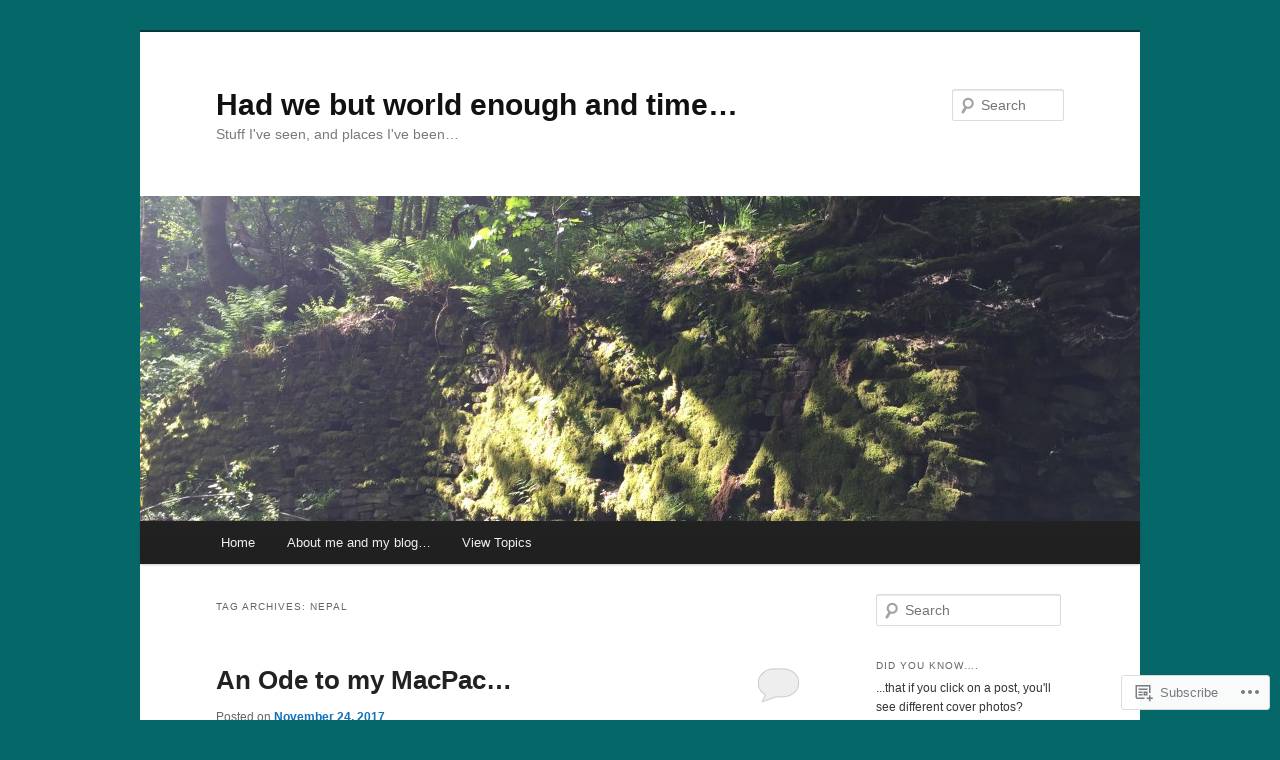

--- FILE ---
content_type: text/html; charset=UTF-8
request_url: https://worldenoughandtimeblog.com/tag/nepal/
body_size: 28491
content:
<!DOCTYPE html>
<!--[if IE 6]>
<html id="ie6" lang="en">
<![endif]-->
<!--[if IE 7]>
<html id="ie7" lang="en">
<![endif]-->
<!--[if IE 8]>
<html id="ie8" lang="en">
<![endif]-->
<!--[if !(IE 6) & !(IE 7) & !(IE 8)]><!-->
<html lang="en">
<!--<![endif]-->
<head>
<meta charset="UTF-8" />
<meta name="viewport" content="width=device-width" />
<title>
Nepal | Had we but world enough and time&#8230;	</title>
<link rel="profile" href="https://gmpg.org/xfn/11" />
<link rel="stylesheet" type="text/css" media="all" href="https://s0.wp.com/wp-content/themes/pub/twentyeleven/style.css?m=1741693348i&amp;ver=20190507" />
<link rel="pingback" href="https://worldenoughandtimeblog.com/xmlrpc.php">
<!--[if lt IE 9]>
<script src="https://s0.wp.com/wp-content/themes/pub/twentyeleven/js/html5.js?m=1394055389i&amp;ver=3.7.0" type="text/javascript"></script>
<![endif]-->
<meta name='robots' content='max-image-preview:large' />

<!-- Async WordPress.com Remote Login -->
<script id="wpcom_remote_login_js">
var wpcom_remote_login_extra_auth = '';
function wpcom_remote_login_remove_dom_node_id( element_id ) {
	var dom_node = document.getElementById( element_id );
	if ( dom_node ) { dom_node.parentNode.removeChild( dom_node ); }
}
function wpcom_remote_login_remove_dom_node_classes( class_name ) {
	var dom_nodes = document.querySelectorAll( '.' + class_name );
	for ( var i = 0; i < dom_nodes.length; i++ ) {
		dom_nodes[ i ].parentNode.removeChild( dom_nodes[ i ] );
	}
}
function wpcom_remote_login_final_cleanup() {
	wpcom_remote_login_remove_dom_node_classes( "wpcom_remote_login_msg" );
	wpcom_remote_login_remove_dom_node_id( "wpcom_remote_login_key" );
	wpcom_remote_login_remove_dom_node_id( "wpcom_remote_login_validate" );
	wpcom_remote_login_remove_dom_node_id( "wpcom_remote_login_js" );
	wpcom_remote_login_remove_dom_node_id( "wpcom_request_access_iframe" );
	wpcom_remote_login_remove_dom_node_id( "wpcom_request_access_styles" );
}

// Watch for messages back from the remote login
window.addEventListener( "message", function( e ) {
	if ( e.origin === "https://r-login.wordpress.com" ) {
		var data = {};
		try {
			data = JSON.parse( e.data );
		} catch( e ) {
			wpcom_remote_login_final_cleanup();
			return;
		}

		if ( data.msg === 'LOGIN' ) {
			// Clean up the login check iframe
			wpcom_remote_login_remove_dom_node_id( "wpcom_remote_login_key" );

			var id_regex = new RegExp( /^[0-9]+$/ );
			var token_regex = new RegExp( /^.*|.*|.*$/ );
			if (
				token_regex.test( data.token )
				&& id_regex.test( data.wpcomid )
			) {
				// We have everything we need to ask for a login
				var script = document.createElement( "script" );
				script.setAttribute( "id", "wpcom_remote_login_validate" );
				script.src = '/remote-login.php?wpcom_remote_login=validate'
					+ '&wpcomid=' + data.wpcomid
					+ '&token=' + encodeURIComponent( data.token )
					+ '&host=' + window.location.protocol
					+ '//' + window.location.hostname
					+ '&postid=9270'
					+ '&is_singular=';
				document.body.appendChild( script );
			}

			return;
		}

		// Safari ITP, not logged in, so redirect
		if ( data.msg === 'LOGIN-REDIRECT' ) {
			window.location = 'https://wordpress.com/log-in?redirect_to=' + window.location.href;
			return;
		}

		// Safari ITP, storage access failed, remove the request
		if ( data.msg === 'LOGIN-REMOVE' ) {
			var css_zap = 'html { -webkit-transition: margin-top 1s; transition: margin-top 1s; } /* 9001 */ html { margin-top: 0 !important; } * html body { margin-top: 0 !important; } @media screen and ( max-width: 782px ) { html { margin-top: 0 !important; } * html body { margin-top: 0 !important; } }';
			var style_zap = document.createElement( 'style' );
			style_zap.type = 'text/css';
			style_zap.appendChild( document.createTextNode( css_zap ) );
			document.body.appendChild( style_zap );

			var e = document.getElementById( 'wpcom_request_access_iframe' );
			e.parentNode.removeChild( e );

			document.cookie = 'wordpress_com_login_access=denied; path=/; max-age=31536000';

			return;
		}

		// Safari ITP
		if ( data.msg === 'REQUEST_ACCESS' ) {
			console.log( 'request access: safari' );

			// Check ITP iframe enable/disable knob
			if ( wpcom_remote_login_extra_auth !== 'safari_itp_iframe' ) {
				return;
			}

			// If we are in a "private window" there is no ITP.
			var private_window = false;
			try {
				var opendb = window.openDatabase( null, null, null, null );
			} catch( e ) {
				private_window = true;
			}

			if ( private_window ) {
				console.log( 'private window' );
				return;
			}

			var iframe = document.createElement( 'iframe' );
			iframe.id = 'wpcom_request_access_iframe';
			iframe.setAttribute( 'scrolling', 'no' );
			iframe.setAttribute( 'sandbox', 'allow-storage-access-by-user-activation allow-scripts allow-same-origin allow-top-navigation-by-user-activation' );
			iframe.src = 'https://r-login.wordpress.com/remote-login.php?wpcom_remote_login=request_access&origin=' + encodeURIComponent( data.origin ) + '&wpcomid=' + encodeURIComponent( data.wpcomid );

			var css = 'html { -webkit-transition: margin-top 1s; transition: margin-top 1s; } /* 9001 */ html { margin-top: 46px !important; } * html body { margin-top: 46px !important; } @media screen and ( max-width: 660px ) { html { margin-top: 71px !important; } * html body { margin-top: 71px !important; } #wpcom_request_access_iframe { display: block; height: 71px !important; } } #wpcom_request_access_iframe { border: 0px; height: 46px; position: fixed; top: 0; left: 0; width: 100%; min-width: 100%; z-index: 99999; background: #23282d; } ';

			var style = document.createElement( 'style' );
			style.type = 'text/css';
			style.id = 'wpcom_request_access_styles';
			style.appendChild( document.createTextNode( css ) );
			document.body.appendChild( style );

			document.body.appendChild( iframe );
		}

		if ( data.msg === 'DONE' ) {
			wpcom_remote_login_final_cleanup();
		}
	}
}, false );

// Inject the remote login iframe after the page has had a chance to load
// more critical resources
window.addEventListener( "DOMContentLoaded", function( e ) {
	var iframe = document.createElement( "iframe" );
	iframe.style.display = "none";
	iframe.setAttribute( "scrolling", "no" );
	iframe.setAttribute( "id", "wpcom_remote_login_key" );
	iframe.src = "https://r-login.wordpress.com/remote-login.php"
		+ "?wpcom_remote_login=key"
		+ "&origin=aHR0cHM6Ly93b3JsZGVub3VnaGFuZHRpbWVibG9nLmNvbQ%3D%3D"
		+ "&wpcomid=36001313"
		+ "&time=" + Math.floor( Date.now() / 1000 );
	document.body.appendChild( iframe );
}, false );
</script>
<link rel='dns-prefetch' href='//s0.wp.com' />
<link rel="alternate" type="application/rss+xml" title="Had we but world enough and time... &raquo; Feed" href="https://worldenoughandtimeblog.com/feed/" />
<link rel="alternate" type="application/rss+xml" title="Had we but world enough and time... &raquo; Comments Feed" href="https://worldenoughandtimeblog.com/comments/feed/" />
<link rel="alternate" type="application/rss+xml" title="Had we but world enough and time... &raquo; Nepal Tag Feed" href="https://worldenoughandtimeblog.com/tag/nepal/feed/" />
	<script type="text/javascript">
		/* <![CDATA[ */
		function addLoadEvent(func) {
			var oldonload = window.onload;
			if (typeof window.onload != 'function') {
				window.onload = func;
			} else {
				window.onload = function () {
					oldonload();
					func();
				}
			}
		}
		/* ]]> */
	</script>
	<link crossorigin='anonymous' rel='stylesheet' id='all-css-0-1' href='/wp-content/mu-plugins/jetpack-plugin/moon/modules/infinite-scroll/infinity.css?m=1753284714i&cssminify=yes' type='text/css' media='all' />
<style id='wp-emoji-styles-inline-css'>

	img.wp-smiley, img.emoji {
		display: inline !important;
		border: none !important;
		box-shadow: none !important;
		height: 1em !important;
		width: 1em !important;
		margin: 0 0.07em !important;
		vertical-align: -0.1em !important;
		background: none !important;
		padding: 0 !important;
	}
/*# sourceURL=wp-emoji-styles-inline-css */
</style>
<link crossorigin='anonymous' rel='stylesheet' id='all-css-2-1' href='/wp-content/plugins/gutenberg-core/v22.2.0/build/styles/block-library/style.css?m=1764855221i&cssminify=yes' type='text/css' media='all' />
<style id='wp-block-library-inline-css'>
.has-text-align-justify {
	text-align:justify;
}
.has-text-align-justify{text-align:justify;}

/*# sourceURL=wp-block-library-inline-css */
</style><style id='global-styles-inline-css'>
:root{--wp--preset--aspect-ratio--square: 1;--wp--preset--aspect-ratio--4-3: 4/3;--wp--preset--aspect-ratio--3-4: 3/4;--wp--preset--aspect-ratio--3-2: 3/2;--wp--preset--aspect-ratio--2-3: 2/3;--wp--preset--aspect-ratio--16-9: 16/9;--wp--preset--aspect-ratio--9-16: 9/16;--wp--preset--color--black: #000;--wp--preset--color--cyan-bluish-gray: #abb8c3;--wp--preset--color--white: #fff;--wp--preset--color--pale-pink: #f78da7;--wp--preset--color--vivid-red: #cf2e2e;--wp--preset--color--luminous-vivid-orange: #ff6900;--wp--preset--color--luminous-vivid-amber: #fcb900;--wp--preset--color--light-green-cyan: #7bdcb5;--wp--preset--color--vivid-green-cyan: #00d084;--wp--preset--color--pale-cyan-blue: #8ed1fc;--wp--preset--color--vivid-cyan-blue: #0693e3;--wp--preset--color--vivid-purple: #9b51e0;--wp--preset--color--blue: #1982d1;--wp--preset--color--dark-gray: #373737;--wp--preset--color--medium-gray: #666;--wp--preset--color--light-gray: #e2e2e2;--wp--preset--gradient--vivid-cyan-blue-to-vivid-purple: linear-gradient(135deg,rgb(6,147,227) 0%,rgb(155,81,224) 100%);--wp--preset--gradient--light-green-cyan-to-vivid-green-cyan: linear-gradient(135deg,rgb(122,220,180) 0%,rgb(0,208,130) 100%);--wp--preset--gradient--luminous-vivid-amber-to-luminous-vivid-orange: linear-gradient(135deg,rgb(252,185,0) 0%,rgb(255,105,0) 100%);--wp--preset--gradient--luminous-vivid-orange-to-vivid-red: linear-gradient(135deg,rgb(255,105,0) 0%,rgb(207,46,46) 100%);--wp--preset--gradient--very-light-gray-to-cyan-bluish-gray: linear-gradient(135deg,rgb(238,238,238) 0%,rgb(169,184,195) 100%);--wp--preset--gradient--cool-to-warm-spectrum: linear-gradient(135deg,rgb(74,234,220) 0%,rgb(151,120,209) 20%,rgb(207,42,186) 40%,rgb(238,44,130) 60%,rgb(251,105,98) 80%,rgb(254,248,76) 100%);--wp--preset--gradient--blush-light-purple: linear-gradient(135deg,rgb(255,206,236) 0%,rgb(152,150,240) 100%);--wp--preset--gradient--blush-bordeaux: linear-gradient(135deg,rgb(254,205,165) 0%,rgb(254,45,45) 50%,rgb(107,0,62) 100%);--wp--preset--gradient--luminous-dusk: linear-gradient(135deg,rgb(255,203,112) 0%,rgb(199,81,192) 50%,rgb(65,88,208) 100%);--wp--preset--gradient--pale-ocean: linear-gradient(135deg,rgb(255,245,203) 0%,rgb(182,227,212) 50%,rgb(51,167,181) 100%);--wp--preset--gradient--electric-grass: linear-gradient(135deg,rgb(202,248,128) 0%,rgb(113,206,126) 100%);--wp--preset--gradient--midnight: linear-gradient(135deg,rgb(2,3,129) 0%,rgb(40,116,252) 100%);--wp--preset--font-size--small: 13px;--wp--preset--font-size--medium: 20px;--wp--preset--font-size--large: 36px;--wp--preset--font-size--x-large: 42px;--wp--preset--font-family--albert-sans: 'Albert Sans', sans-serif;--wp--preset--font-family--alegreya: Alegreya, serif;--wp--preset--font-family--arvo: Arvo, serif;--wp--preset--font-family--bodoni-moda: 'Bodoni Moda', serif;--wp--preset--font-family--bricolage-grotesque: 'Bricolage Grotesque', sans-serif;--wp--preset--font-family--cabin: Cabin, sans-serif;--wp--preset--font-family--chivo: Chivo, sans-serif;--wp--preset--font-family--commissioner: Commissioner, sans-serif;--wp--preset--font-family--cormorant: Cormorant, serif;--wp--preset--font-family--courier-prime: 'Courier Prime', monospace;--wp--preset--font-family--crimson-pro: 'Crimson Pro', serif;--wp--preset--font-family--dm-mono: 'DM Mono', monospace;--wp--preset--font-family--dm-sans: 'DM Sans', sans-serif;--wp--preset--font-family--dm-serif-display: 'DM Serif Display', serif;--wp--preset--font-family--domine: Domine, serif;--wp--preset--font-family--eb-garamond: 'EB Garamond', serif;--wp--preset--font-family--epilogue: Epilogue, sans-serif;--wp--preset--font-family--fahkwang: Fahkwang, sans-serif;--wp--preset--font-family--figtree: Figtree, sans-serif;--wp--preset--font-family--fira-sans: 'Fira Sans', sans-serif;--wp--preset--font-family--fjalla-one: 'Fjalla One', sans-serif;--wp--preset--font-family--fraunces: Fraunces, serif;--wp--preset--font-family--gabarito: Gabarito, system-ui;--wp--preset--font-family--ibm-plex-mono: 'IBM Plex Mono', monospace;--wp--preset--font-family--ibm-plex-sans: 'IBM Plex Sans', sans-serif;--wp--preset--font-family--ibarra-real-nova: 'Ibarra Real Nova', serif;--wp--preset--font-family--instrument-serif: 'Instrument Serif', serif;--wp--preset--font-family--inter: Inter, sans-serif;--wp--preset--font-family--josefin-sans: 'Josefin Sans', sans-serif;--wp--preset--font-family--jost: Jost, sans-serif;--wp--preset--font-family--libre-baskerville: 'Libre Baskerville', serif;--wp--preset--font-family--libre-franklin: 'Libre Franklin', sans-serif;--wp--preset--font-family--literata: Literata, serif;--wp--preset--font-family--lora: Lora, serif;--wp--preset--font-family--merriweather: Merriweather, serif;--wp--preset--font-family--montserrat: Montserrat, sans-serif;--wp--preset--font-family--newsreader: Newsreader, serif;--wp--preset--font-family--noto-sans-mono: 'Noto Sans Mono', sans-serif;--wp--preset--font-family--nunito: Nunito, sans-serif;--wp--preset--font-family--open-sans: 'Open Sans', sans-serif;--wp--preset--font-family--overpass: Overpass, sans-serif;--wp--preset--font-family--pt-serif: 'PT Serif', serif;--wp--preset--font-family--petrona: Petrona, serif;--wp--preset--font-family--piazzolla: Piazzolla, serif;--wp--preset--font-family--playfair-display: 'Playfair Display', serif;--wp--preset--font-family--plus-jakarta-sans: 'Plus Jakarta Sans', sans-serif;--wp--preset--font-family--poppins: Poppins, sans-serif;--wp--preset--font-family--raleway: Raleway, sans-serif;--wp--preset--font-family--roboto: Roboto, sans-serif;--wp--preset--font-family--roboto-slab: 'Roboto Slab', serif;--wp--preset--font-family--rubik: Rubik, sans-serif;--wp--preset--font-family--rufina: Rufina, serif;--wp--preset--font-family--sora: Sora, sans-serif;--wp--preset--font-family--source-sans-3: 'Source Sans 3', sans-serif;--wp--preset--font-family--source-serif-4: 'Source Serif 4', serif;--wp--preset--font-family--space-mono: 'Space Mono', monospace;--wp--preset--font-family--syne: Syne, sans-serif;--wp--preset--font-family--texturina: Texturina, serif;--wp--preset--font-family--urbanist: Urbanist, sans-serif;--wp--preset--font-family--work-sans: 'Work Sans', sans-serif;--wp--preset--spacing--20: 0.44rem;--wp--preset--spacing--30: 0.67rem;--wp--preset--spacing--40: 1rem;--wp--preset--spacing--50: 1.5rem;--wp--preset--spacing--60: 2.25rem;--wp--preset--spacing--70: 3.38rem;--wp--preset--spacing--80: 5.06rem;--wp--preset--shadow--natural: 6px 6px 9px rgba(0, 0, 0, 0.2);--wp--preset--shadow--deep: 12px 12px 50px rgba(0, 0, 0, 0.4);--wp--preset--shadow--sharp: 6px 6px 0px rgba(0, 0, 0, 0.2);--wp--preset--shadow--outlined: 6px 6px 0px -3px rgb(255, 255, 255), 6px 6px rgb(0, 0, 0);--wp--preset--shadow--crisp: 6px 6px 0px rgb(0, 0, 0);}:where(.is-layout-flex){gap: 0.5em;}:where(.is-layout-grid){gap: 0.5em;}body .is-layout-flex{display: flex;}.is-layout-flex{flex-wrap: wrap;align-items: center;}.is-layout-flex > :is(*, div){margin: 0;}body .is-layout-grid{display: grid;}.is-layout-grid > :is(*, div){margin: 0;}:where(.wp-block-columns.is-layout-flex){gap: 2em;}:where(.wp-block-columns.is-layout-grid){gap: 2em;}:where(.wp-block-post-template.is-layout-flex){gap: 1.25em;}:where(.wp-block-post-template.is-layout-grid){gap: 1.25em;}.has-black-color{color: var(--wp--preset--color--black) !important;}.has-cyan-bluish-gray-color{color: var(--wp--preset--color--cyan-bluish-gray) !important;}.has-white-color{color: var(--wp--preset--color--white) !important;}.has-pale-pink-color{color: var(--wp--preset--color--pale-pink) !important;}.has-vivid-red-color{color: var(--wp--preset--color--vivid-red) !important;}.has-luminous-vivid-orange-color{color: var(--wp--preset--color--luminous-vivid-orange) !important;}.has-luminous-vivid-amber-color{color: var(--wp--preset--color--luminous-vivid-amber) !important;}.has-light-green-cyan-color{color: var(--wp--preset--color--light-green-cyan) !important;}.has-vivid-green-cyan-color{color: var(--wp--preset--color--vivid-green-cyan) !important;}.has-pale-cyan-blue-color{color: var(--wp--preset--color--pale-cyan-blue) !important;}.has-vivid-cyan-blue-color{color: var(--wp--preset--color--vivid-cyan-blue) !important;}.has-vivid-purple-color{color: var(--wp--preset--color--vivid-purple) !important;}.has-black-background-color{background-color: var(--wp--preset--color--black) !important;}.has-cyan-bluish-gray-background-color{background-color: var(--wp--preset--color--cyan-bluish-gray) !important;}.has-white-background-color{background-color: var(--wp--preset--color--white) !important;}.has-pale-pink-background-color{background-color: var(--wp--preset--color--pale-pink) !important;}.has-vivid-red-background-color{background-color: var(--wp--preset--color--vivid-red) !important;}.has-luminous-vivid-orange-background-color{background-color: var(--wp--preset--color--luminous-vivid-orange) !important;}.has-luminous-vivid-amber-background-color{background-color: var(--wp--preset--color--luminous-vivid-amber) !important;}.has-light-green-cyan-background-color{background-color: var(--wp--preset--color--light-green-cyan) !important;}.has-vivid-green-cyan-background-color{background-color: var(--wp--preset--color--vivid-green-cyan) !important;}.has-pale-cyan-blue-background-color{background-color: var(--wp--preset--color--pale-cyan-blue) !important;}.has-vivid-cyan-blue-background-color{background-color: var(--wp--preset--color--vivid-cyan-blue) !important;}.has-vivid-purple-background-color{background-color: var(--wp--preset--color--vivid-purple) !important;}.has-black-border-color{border-color: var(--wp--preset--color--black) !important;}.has-cyan-bluish-gray-border-color{border-color: var(--wp--preset--color--cyan-bluish-gray) !important;}.has-white-border-color{border-color: var(--wp--preset--color--white) !important;}.has-pale-pink-border-color{border-color: var(--wp--preset--color--pale-pink) !important;}.has-vivid-red-border-color{border-color: var(--wp--preset--color--vivid-red) !important;}.has-luminous-vivid-orange-border-color{border-color: var(--wp--preset--color--luminous-vivid-orange) !important;}.has-luminous-vivid-amber-border-color{border-color: var(--wp--preset--color--luminous-vivid-amber) !important;}.has-light-green-cyan-border-color{border-color: var(--wp--preset--color--light-green-cyan) !important;}.has-vivid-green-cyan-border-color{border-color: var(--wp--preset--color--vivid-green-cyan) !important;}.has-pale-cyan-blue-border-color{border-color: var(--wp--preset--color--pale-cyan-blue) !important;}.has-vivid-cyan-blue-border-color{border-color: var(--wp--preset--color--vivid-cyan-blue) !important;}.has-vivid-purple-border-color{border-color: var(--wp--preset--color--vivid-purple) !important;}.has-vivid-cyan-blue-to-vivid-purple-gradient-background{background: var(--wp--preset--gradient--vivid-cyan-blue-to-vivid-purple) !important;}.has-light-green-cyan-to-vivid-green-cyan-gradient-background{background: var(--wp--preset--gradient--light-green-cyan-to-vivid-green-cyan) !important;}.has-luminous-vivid-amber-to-luminous-vivid-orange-gradient-background{background: var(--wp--preset--gradient--luminous-vivid-amber-to-luminous-vivid-orange) !important;}.has-luminous-vivid-orange-to-vivid-red-gradient-background{background: var(--wp--preset--gradient--luminous-vivid-orange-to-vivid-red) !important;}.has-very-light-gray-to-cyan-bluish-gray-gradient-background{background: var(--wp--preset--gradient--very-light-gray-to-cyan-bluish-gray) !important;}.has-cool-to-warm-spectrum-gradient-background{background: var(--wp--preset--gradient--cool-to-warm-spectrum) !important;}.has-blush-light-purple-gradient-background{background: var(--wp--preset--gradient--blush-light-purple) !important;}.has-blush-bordeaux-gradient-background{background: var(--wp--preset--gradient--blush-bordeaux) !important;}.has-luminous-dusk-gradient-background{background: var(--wp--preset--gradient--luminous-dusk) !important;}.has-pale-ocean-gradient-background{background: var(--wp--preset--gradient--pale-ocean) !important;}.has-electric-grass-gradient-background{background: var(--wp--preset--gradient--electric-grass) !important;}.has-midnight-gradient-background{background: var(--wp--preset--gradient--midnight) !important;}.has-small-font-size{font-size: var(--wp--preset--font-size--small) !important;}.has-medium-font-size{font-size: var(--wp--preset--font-size--medium) !important;}.has-large-font-size{font-size: var(--wp--preset--font-size--large) !important;}.has-x-large-font-size{font-size: var(--wp--preset--font-size--x-large) !important;}.has-albert-sans-font-family{font-family: var(--wp--preset--font-family--albert-sans) !important;}.has-alegreya-font-family{font-family: var(--wp--preset--font-family--alegreya) !important;}.has-arvo-font-family{font-family: var(--wp--preset--font-family--arvo) !important;}.has-bodoni-moda-font-family{font-family: var(--wp--preset--font-family--bodoni-moda) !important;}.has-bricolage-grotesque-font-family{font-family: var(--wp--preset--font-family--bricolage-grotesque) !important;}.has-cabin-font-family{font-family: var(--wp--preset--font-family--cabin) !important;}.has-chivo-font-family{font-family: var(--wp--preset--font-family--chivo) !important;}.has-commissioner-font-family{font-family: var(--wp--preset--font-family--commissioner) !important;}.has-cormorant-font-family{font-family: var(--wp--preset--font-family--cormorant) !important;}.has-courier-prime-font-family{font-family: var(--wp--preset--font-family--courier-prime) !important;}.has-crimson-pro-font-family{font-family: var(--wp--preset--font-family--crimson-pro) !important;}.has-dm-mono-font-family{font-family: var(--wp--preset--font-family--dm-mono) !important;}.has-dm-sans-font-family{font-family: var(--wp--preset--font-family--dm-sans) !important;}.has-dm-serif-display-font-family{font-family: var(--wp--preset--font-family--dm-serif-display) !important;}.has-domine-font-family{font-family: var(--wp--preset--font-family--domine) !important;}.has-eb-garamond-font-family{font-family: var(--wp--preset--font-family--eb-garamond) !important;}.has-epilogue-font-family{font-family: var(--wp--preset--font-family--epilogue) !important;}.has-fahkwang-font-family{font-family: var(--wp--preset--font-family--fahkwang) !important;}.has-figtree-font-family{font-family: var(--wp--preset--font-family--figtree) !important;}.has-fira-sans-font-family{font-family: var(--wp--preset--font-family--fira-sans) !important;}.has-fjalla-one-font-family{font-family: var(--wp--preset--font-family--fjalla-one) !important;}.has-fraunces-font-family{font-family: var(--wp--preset--font-family--fraunces) !important;}.has-gabarito-font-family{font-family: var(--wp--preset--font-family--gabarito) !important;}.has-ibm-plex-mono-font-family{font-family: var(--wp--preset--font-family--ibm-plex-mono) !important;}.has-ibm-plex-sans-font-family{font-family: var(--wp--preset--font-family--ibm-plex-sans) !important;}.has-ibarra-real-nova-font-family{font-family: var(--wp--preset--font-family--ibarra-real-nova) !important;}.has-instrument-serif-font-family{font-family: var(--wp--preset--font-family--instrument-serif) !important;}.has-inter-font-family{font-family: var(--wp--preset--font-family--inter) !important;}.has-josefin-sans-font-family{font-family: var(--wp--preset--font-family--josefin-sans) !important;}.has-jost-font-family{font-family: var(--wp--preset--font-family--jost) !important;}.has-libre-baskerville-font-family{font-family: var(--wp--preset--font-family--libre-baskerville) !important;}.has-libre-franklin-font-family{font-family: var(--wp--preset--font-family--libre-franklin) !important;}.has-literata-font-family{font-family: var(--wp--preset--font-family--literata) !important;}.has-lora-font-family{font-family: var(--wp--preset--font-family--lora) !important;}.has-merriweather-font-family{font-family: var(--wp--preset--font-family--merriweather) !important;}.has-montserrat-font-family{font-family: var(--wp--preset--font-family--montserrat) !important;}.has-newsreader-font-family{font-family: var(--wp--preset--font-family--newsreader) !important;}.has-noto-sans-mono-font-family{font-family: var(--wp--preset--font-family--noto-sans-mono) !important;}.has-nunito-font-family{font-family: var(--wp--preset--font-family--nunito) !important;}.has-open-sans-font-family{font-family: var(--wp--preset--font-family--open-sans) !important;}.has-overpass-font-family{font-family: var(--wp--preset--font-family--overpass) !important;}.has-pt-serif-font-family{font-family: var(--wp--preset--font-family--pt-serif) !important;}.has-petrona-font-family{font-family: var(--wp--preset--font-family--petrona) !important;}.has-piazzolla-font-family{font-family: var(--wp--preset--font-family--piazzolla) !important;}.has-playfair-display-font-family{font-family: var(--wp--preset--font-family--playfair-display) !important;}.has-plus-jakarta-sans-font-family{font-family: var(--wp--preset--font-family--plus-jakarta-sans) !important;}.has-poppins-font-family{font-family: var(--wp--preset--font-family--poppins) !important;}.has-raleway-font-family{font-family: var(--wp--preset--font-family--raleway) !important;}.has-roboto-font-family{font-family: var(--wp--preset--font-family--roboto) !important;}.has-roboto-slab-font-family{font-family: var(--wp--preset--font-family--roboto-slab) !important;}.has-rubik-font-family{font-family: var(--wp--preset--font-family--rubik) !important;}.has-rufina-font-family{font-family: var(--wp--preset--font-family--rufina) !important;}.has-sora-font-family{font-family: var(--wp--preset--font-family--sora) !important;}.has-source-sans-3-font-family{font-family: var(--wp--preset--font-family--source-sans-3) !important;}.has-source-serif-4-font-family{font-family: var(--wp--preset--font-family--source-serif-4) !important;}.has-space-mono-font-family{font-family: var(--wp--preset--font-family--space-mono) !important;}.has-syne-font-family{font-family: var(--wp--preset--font-family--syne) !important;}.has-texturina-font-family{font-family: var(--wp--preset--font-family--texturina) !important;}.has-urbanist-font-family{font-family: var(--wp--preset--font-family--urbanist) !important;}.has-work-sans-font-family{font-family: var(--wp--preset--font-family--work-sans) !important;}
/*# sourceURL=global-styles-inline-css */
</style>

<style id='classic-theme-styles-inline-css'>
/*! This file is auto-generated */
.wp-block-button__link{color:#fff;background-color:#32373c;border-radius:9999px;box-shadow:none;text-decoration:none;padding:calc(.667em + 2px) calc(1.333em + 2px);font-size:1.125em}.wp-block-file__button{background:#32373c;color:#fff;text-decoration:none}
/*# sourceURL=/wp-includes/css/classic-themes.min.css */
</style>
<link crossorigin='anonymous' rel='stylesheet' id='all-css-4-1' href='/_static/??-eJyNUO1OwzAMfCHcqKNo+4N4liZ1O2/5Upy029vjdowNIQX+WLZ157uzWiKY4DP6rKItE3lWJmgbzJnVrmkPTQtMLlqEhHPTqYE4fyOA89ViY5hf1NMhV+BxK6HsXezzinA4UI8WncBqtIWGCbPQ+d5DxkudEkUGtI4JmUGqo+IgH0WLf/FuaxWLVnmRxVU8zejVLda/4Vt82JRr1rhoNolipiDTGKwNSw1/DDMm0EVrK6p//jih2J6knbZ/PcYaacIAErZfPf0YYLQ9pRr1hDn25vw1KxfCWoaymiU/kqeMIIEl5/1zz19bT3+493b/9ro7dPu2O30CN/Xzjw==&cssminify=yes' type='text/css' media='all' />
<style id='jetpack-global-styles-frontend-style-inline-css'>
:root { --font-headings: unset; --font-base: unset; --font-headings-default: -apple-system,BlinkMacSystemFont,"Segoe UI",Roboto,Oxygen-Sans,Ubuntu,Cantarell,"Helvetica Neue",sans-serif; --font-base-default: -apple-system,BlinkMacSystemFont,"Segoe UI",Roboto,Oxygen-Sans,Ubuntu,Cantarell,"Helvetica Neue",sans-serif;}
/*# sourceURL=jetpack-global-styles-frontend-style-inline-css */
</style>
<link crossorigin='anonymous' rel='stylesheet' id='all-css-6-1' href='/_static/??-eJyNjEEOgkAMRS9kbdAxwYXxLMAMpaYzJbZkrg8kLAwrd+8n7z+sMwxaPBVHn1JOhlNAEu07uQ5mF/wR8gKzLMTFsHKk5IabcjDQlyN0JYKw+T/fXpQMGEYV0Xqae+CdX014PENo29v9swJiAz5G&cssminify=yes' type='text/css' media='all' />
<script type="text/javascript" id="wpcom-actionbar-placeholder-js-extra">
/* <![CDATA[ */
var actionbardata = {"siteID":"36001313","postID":"0","siteURL":"https://worldenoughandtimeblog.com","xhrURL":"https://worldenoughandtimeblog.com/wp-admin/admin-ajax.php","nonce":"b9a2150171","isLoggedIn":"","statusMessage":"","subsEmailDefault":"instantly","proxyScriptUrl":"https://s0.wp.com/wp-content/js/wpcom-proxy-request.js?m=1513050504i&amp;ver=20211021","i18n":{"followedText":"New posts from this site will now appear in your \u003Ca href=\"https://wordpress.com/reader\"\u003EReader\u003C/a\u003E","foldBar":"Collapse this bar","unfoldBar":"Expand this bar","shortLinkCopied":"Shortlink copied to clipboard."}};
//# sourceURL=wpcom-actionbar-placeholder-js-extra
/* ]]> */
</script>
<script type="text/javascript" id="jetpack-mu-wpcom-settings-js-before">
/* <![CDATA[ */
var JETPACK_MU_WPCOM_SETTINGS = {"assetsUrl":"https://s0.wp.com/wp-content/mu-plugins/jetpack-mu-wpcom-plugin/moon/jetpack_vendor/automattic/jetpack-mu-wpcom/src/build/"};
//# sourceURL=jetpack-mu-wpcom-settings-js-before
/* ]]> */
</script>
<script crossorigin='anonymous' type='text/javascript'  src='/_static/??/wp-content/js/rlt-proxy.js,/wp-content/mu-plugins/subscriptions/follow.js,/wp-content/mu-plugins/widgets/js/widget-bump-view.js?m=1738766797j'></script>
<script type="text/javascript" id="rlt-proxy-js-after">
/* <![CDATA[ */
	rltInitialize( {"token":null,"iframeOrigins":["https:\/\/widgets.wp.com"]} );
//# sourceURL=rlt-proxy-js-after
/* ]]> */
</script>
<link rel="EditURI" type="application/rsd+xml" title="RSD" href="https://worldenoughandtimeblog.wordpress.com/xmlrpc.php?rsd" />
<meta name="generator" content="WordPress.com" />

<!-- Jetpack Open Graph Tags -->
<meta property="og:type" content="website" />
<meta property="og:title" content="Nepal &#8211; Had we but world enough and time&#8230;" />
<meta property="og:url" content="https://worldenoughandtimeblog.com/tag/nepal/" />
<meta property="og:site_name" content="Had we but world enough and time..." />
<meta property="og:image" content="https://secure.gravatar.com/blavatar/4a2e066fa4d9903bb867a33acca89d9814a4e5e9dc62bec27df21b259a25f6a1?s=200&#038;ts=1768386774" />
<meta property="og:image:width" content="200" />
<meta property="og:image:height" content="200" />
<meta property="og:image:alt" content="" />
<meta property="og:locale" content="en_US" />

<!-- End Jetpack Open Graph Tags -->
<link rel="shortcut icon" type="image/x-icon" href="https://secure.gravatar.com/blavatar/4a2e066fa4d9903bb867a33acca89d9814a4e5e9dc62bec27df21b259a25f6a1?s=32" sizes="16x16" />
<link rel="icon" type="image/x-icon" href="https://secure.gravatar.com/blavatar/4a2e066fa4d9903bb867a33acca89d9814a4e5e9dc62bec27df21b259a25f6a1?s=32" sizes="16x16" />
<link rel="apple-touch-icon" href="https://secure.gravatar.com/blavatar/4a2e066fa4d9903bb867a33acca89d9814a4e5e9dc62bec27df21b259a25f6a1?s=114" />
<link rel='openid.server' href='https://worldenoughandtimeblog.com/?openidserver=1' />
<link rel='openid.delegate' href='https://worldenoughandtimeblog.com/' />
<link rel="search" type="application/opensearchdescription+xml" href="https://worldenoughandtimeblog.com/osd.xml" title="Had we but world enough and time..." />
<link rel="search" type="application/opensearchdescription+xml" href="https://s1.wp.com/opensearch.xml" title="WordPress.com" />
<meta name="theme-color" content="#066769" />
<meta name="description" content="Posts about Nepal written by worldenoughandtimeblog" />
<style type="text/css" id="custom-background-css">
body.custom-background { background-color: #066769; }
</style>
	<style type="text/css" id="custom-colors-css">#access {
	background-image: -webkit-linear-gradient( rgba(0,0,0,0), rgba(0,0,0,0.08) );
	background-image: -moz-linear-gradient( rgba(0,0,0,0), rgba(0,0,0,0.08) );
	background-image: linear-gradient( rgba(0,0,0,0), rgba(0,0,0,0.08) );
	box-shadow: rgba(0, 0, 0, 0.2) 0px 1px 2px;
}
#branding .only-search #s { border-color: #000;}
#branding .only-search #s { border-color: rgba( 0, 0, 0, 0.2 );}
#site-generator { border-color: #000;}
#site-generator { border-color: rgba( 0, 0, 0, 0.1 );}
#branding .only-search #s { background-color: #fff;}
#branding .only-search #s { background-color: rgba( 255, 255, 255, 0.4 );}
#branding .only-search #s:focus { background-color: #fff;}
#branding .only-search #s:focus { background-color: rgba( 255, 255, 255, 0.9 );}
#access a { color: #EEEEEE;}
#access li:hover > a, #access a:focus { color: #373737;}
#branding .only-search #s { color: #373737;}
body { background-color: #066769;}
#site-generator { background-color: #066769;}
#site-generator { background-color: rgba( 6, 103, 105, 0.1 );}
#branding { border-color: #033839;}
#access { background-color: #222222;}
#access li:hover > a, #access a:focus { background: #f9f9f9;}
.entry-title, .entry-title a, .singular .entry-title { color: #222222;}
.entry-title a:hover, .entry-title a:focus { color: #070707;}
a, #site-title a:focus, #site-title a:hover, #site-title a:active, .entry-title a:active, .widget_twentyeleven_ephemera .comments-link a:hover, section.recent-posts .other-recent-posts a[rel="bookmark"]:hover, section.recent-posts .other-recent-posts .comments-link a:hover, .format-image footer.entry-meta a:hover, #site-generator a:hover { color: #1470B7;}
section.recent-posts .other-recent-posts .comments-link a:hover { border-color: #1b8be0;}
article.feature-image.small .entry-summary p a:hover, .entry-header .comments-link a:hover, .entry-header .comments-link a:focus, .entry-header .comments-link a:active, .feature-slider a.active { background-color: #1b8be0;}
</style>
			<link rel="stylesheet" id="custom-css-css" type="text/css" href="https://s0.wp.com/?custom-css=1&#038;csblog=2r3Al&#038;cscache=6&#038;csrev=7" />
			<link crossorigin='anonymous' rel='stylesheet' id='all-css-0-3' href='/_static/??-eJydjt0KwjAMhV/ILsyhwwvxUWRrw8iWNqVpGXt7J/6AN6K7yxcO3zkwR2MlZAwZfDGRy0BBYcQcOzs9GbxIgCsFCz2LnRR0poipsqo7+N3gxRVGBdslKYr8Dr0e/wofkwqxAy292kQxk6zhD6o8ha1TZ3IDZoUs0UTR9dK8MG7VZWJ0ZuiYMS3f6F5w8ee6PTSn9tjU+/EGVCah0A==&cssminify=yes' type='text/css' media='all' />
</head>

<body class="archive tag tag-nepal tag-11530 custom-background wp-embed-responsive wp-theme-pubtwentyeleven customizer-styles-applied single-author two-column right-sidebar jetpack-reblog-enabled custom-colors">
<div class="skip-link"><a class="assistive-text" href="#content">Skip to primary content</a></div><div class="skip-link"><a class="assistive-text" href="#secondary">Skip to secondary content</a></div><div id="page" class="hfeed">
	<header id="branding">
			<hgroup>
				<h1 id="site-title"><span><a href="https://worldenoughandtimeblog.com/" rel="home">Had we but world enough and time&#8230;</a></span></h1>
				<h2 id="site-description">Stuff I&#039;ve seen, and places I&#039;ve been&#8230;</h2>
			</hgroup>

						<a href="https://worldenoughandtimeblog.com/">
									<img src="https://worldenoughandtimeblog.com/wp-content/uploads/2015/07/cropped-img_3681.jpg" width="1000" height="325" alt="Had we but world enough and time&#8230;" />
								</a>
			
									<form method="get" id="searchform" action="https://worldenoughandtimeblog.com/">
		<label for="s" class="assistive-text">Search</label>
		<input type="text" class="field" name="s" id="s" placeholder="Search" />
		<input type="submit" class="submit" name="submit" id="searchsubmit" value="Search" />
	</form>
			
			<nav id="access">
				<h3 class="assistive-text">Main menu</h3>
				<div class="menu"><ul>
<li ><a href="https://worldenoughandtimeblog.com/">Home</a></li><li class="page_item page-item-2"><a href="https://worldenoughandtimeblog.com/about/">About me and my&nbsp;blog&#8230;</a></li>
<li class="page_item page-item-3735"><a href="https://worldenoughandtimeblog.com/tag-cloud/">View Topics</a></li>
</ul></div>
			</nav><!-- #access -->
	</header><!-- #branding -->


	<div id="main">

		<section id="primary">
			<div id="content" role="main">

			
				<header class="page-header">
					<h1 class="page-title">Tag Archives: <span>Nepal</span></h1>

									</header>

							<nav id="nav-above">
				<h3 class="assistive-text">Post navigation</h3>
				<div class="nav-previous"><a href="https://worldenoughandtimeblog.com/tag/nepal/page/2/" ><span class="meta-nav">&larr;</span> Older posts</a></div>
				<div class="nav-next"></div>
			</nav><!-- #nav-above -->
			
				
					
	<article id="post-9270" class="post-9270 post type-post status-publish format-standard hentry category-4180 category-18856 category-63415 category-243274 category-679366 category-38494 category-755991 category-1173184 category-48041 category-708859 category-1820319 category-addis-ababa category-agra category-australia category-bandipur category-bhaktapur category-bungamati category-canada category-chennai category-cochin category-colorado category-delhi category-doha category-dubai category-ethiopia category-france category-germany category-haampi category-india category-iraq category-italy category-jaipur category-jordan category-juba category-kajo-keji category-kashmir category-kathmandu category-kenya category-kuala-lumpur category-ladakh category-liverpool category-london category-lyon category-malaysia category-melacca category-nepal category-netherlands category-oxford category-patan category-philippines category-pokhara category-pulao-tioman category-qatar category-senegal category-shimla category-singapore category-south-sudan category-spain category-suffolk category-switzerland category-thailand category-uk category-usa tag-addis-ababa tag-agra tag-australia tag-bandipur tag-canada tag-chennai tag-cochin tag-colorado tag-delhi tag-ethiopia tag-france tag-hampi tag-india tag-iraq tag-jordan tag-juba tag-kashmir tag-kathmandu tag-kenya tag-kuala-lumpur tag-ladakh tag-liverpool tag-lyon tag-malaysia tag-melacca tag-melbourne tag-nepal">
		<header class="entry-header">
						<h1 class="entry-title"><a href="https://worldenoughandtimeblog.com/2017/11/24/an-ode-to-my-macpac/" rel="bookmark">An Ode to my&nbsp;MacPac&#8230;</a></h1>
			
						<div class="entry-meta">
				<span class="sep">Posted on </span><a href="https://worldenoughandtimeblog.com/2017/11/24/an-ode-to-my-macpac/" title="4:35 pm" rel="bookmark"><time class="entry-date" datetime="2017-11-24T16:35:53+00:00">November 24, 2017</time></a><span class="by-author"> <span class="sep"> by </span> <span class="author vcard"><a class="url fn n" href="https://worldenoughandtimeblog.com/author/worldenoughandtimeblog/" title="View all posts by worldenoughandtimeblog" rel="author">worldenoughandtimeblog</a></span></span>			</div><!-- .entry-meta -->
			
						<div class="comments-link">
				<a href="https://worldenoughandtimeblog.com/2017/11/24/an-ode-to-my-macpac/#respond"><span class="leave-reply">Reply</span></a>			</div>
					</header><!-- .entry-header -->

				<div class="entry-content">
			<p>As I was recently rooting around in my loft for something, I found my big macpac, and realised I&#8217;ve had it for 10 years this year. It&#8217;s the best rucksack I&#8217;ve ever bought, it has a lifetime guarantee, and it&#8217;s EXTREMELY well-made, so I thought it was worthy of a little shout-out.</p>
<p>I bought my matching big and little macpacs in 2007, before going to Nepal for a year.</p>
<p>My big macpac has gone with me to Nepal, India, Malaysia, Singapore, France, Liverpool, South Sudan, India again, Nepal again, Kashmir, Oxford, the USA, The Philippines, Thailand, Australia, Iraq, Jordan, Canada, USA again, Australia again, Senegal, Kenya, Iraq again, and Senegal again.</p>
<p>Other than an unfortunate incident once where my Big Mac got ripped in an airport and needed to be patched (I sent it off to macpac and they fixed it up and shipped it back to me), it has held up remarkably well! In Nepal I used to keep it empty under my bed, but padlocked as my passport was in there, and when I lost the key, I had to beg the locksmith to cut through the padlock carefully not to damage the zip!</p>
<p>It&#8217;s incredibly comfortable, exactly the right size, and I love that it unzips like a proper suitcase instead of rooting around in a normal rucksack. I also love that you can fold in and zip up the straps when checking it in at airports so they don&#8217;t get damaged en-route.</p>
<p><img data-attachment-id="9271" data-permalink="https://worldenoughandtimeblog.com/2017/11/24/an-ode-to-my-macpac/img_7349/" data-orig-file="https://worldenoughandtimeblog.com/wp-content/uploads/2017/11/img_7349.jpg" data-orig-size="2448,3264" data-comments-opened="1" data-image-meta="{&quot;aperture&quot;:&quot;0&quot;,&quot;credit&quot;:&quot;&quot;,&quot;camera&quot;:&quot;&quot;,&quot;caption&quot;:&quot;&quot;,&quot;created_timestamp&quot;:&quot;0&quot;,&quot;copyright&quot;:&quot;&quot;,&quot;focal_length&quot;:&quot;0&quot;,&quot;iso&quot;:&quot;0&quot;,&quot;shutter_speed&quot;:&quot;0&quot;,&quot;title&quot;:&quot;&quot;,&quot;orientation&quot;:&quot;1&quot;}" data-image-title="IMG_7349" data-image-description="" data-image-caption="" data-medium-file="https://worldenoughandtimeblog.com/wp-content/uploads/2017/11/img_7349.jpg?w=225" data-large-file="https://worldenoughandtimeblog.com/wp-content/uploads/2017/11/img_7349.jpg?w=584" class="aligncenter size-full wp-image-9271" src="https://worldenoughandtimeblog.com/wp-content/uploads/2017/11/img_7349.jpg?w=584&#038;h=779" alt="" width="584" height="779" srcset="https://worldenoughandtimeblog.com/wp-content/uploads/2017/11/img_7349.jpg?w=584&amp;h=779 584w, https://worldenoughandtimeblog.com/wp-content/uploads/2017/11/img_7349.jpg?w=1168&amp;h=1557 1168w, https://worldenoughandtimeblog.com/wp-content/uploads/2017/11/img_7349.jpg?w=113&amp;h=150 113w, https://worldenoughandtimeblog.com/wp-content/uploads/2017/11/img_7349.jpg?w=225&amp;h=300 225w, https://worldenoughandtimeblog.com/wp-content/uploads/2017/11/img_7349.jpg?w=768&amp;h=1024 768w" sizes="(max-width: 584px) 100vw, 584px" /></p>
<p>My little macpac has gone with me EVERYWHERE in the last 10 years. It&#8217;s literally my everyday bag, it carries my laptop into work everyday, it goes with me on mini-breaks and weekends, and in addition to all of the countries my big mac has been to it has ALSO been with me to Qatar, Madrid, Italy and Switzerland!</p>
<p>Obviously daily use for 10 years has left my little mac a bit grubby, but considering what it&#8217;s been through, it&#8217;s holding up INCREDIBLY well! It&#8217;s even still mostly waterproof, as I learned after a can of tonic water exploded inside it once in the Philippines&#8230;</p>
<p>This little bag goes with me pretty much everywhere, is still sturdy and comfy after 10 years, and it zips onto the front of Big Mac (although I hardly ever do that).</p>
<p>So, all in all, as a fairly frequent traveller, I give these bags 10 out of 10 and highly recommend them for your travelling adventures.</p>
<p>🙂</p>
<p><img data-attachment-id="9272" data-permalink="https://worldenoughandtimeblog.com/2017/11/24/an-ode-to-my-macpac/img_7350/" data-orig-file="https://worldenoughandtimeblog.com/wp-content/uploads/2017/11/img_7350.jpg" data-orig-size="2448,3264" data-comments-opened="1" data-image-meta="{&quot;aperture&quot;:&quot;0&quot;,&quot;credit&quot;:&quot;&quot;,&quot;camera&quot;:&quot;&quot;,&quot;caption&quot;:&quot;&quot;,&quot;created_timestamp&quot;:&quot;0&quot;,&quot;copyright&quot;:&quot;&quot;,&quot;focal_length&quot;:&quot;0&quot;,&quot;iso&quot;:&quot;0&quot;,&quot;shutter_speed&quot;:&quot;0&quot;,&quot;title&quot;:&quot;&quot;,&quot;orientation&quot;:&quot;1&quot;}" data-image-title="IMG_7350" data-image-description="" data-image-caption="" data-medium-file="https://worldenoughandtimeblog.com/wp-content/uploads/2017/11/img_7350.jpg?w=225" data-large-file="https://worldenoughandtimeblog.com/wp-content/uploads/2017/11/img_7350.jpg?w=584" class="aligncenter size-full wp-image-9272" src="https://worldenoughandtimeblog.com/wp-content/uploads/2017/11/img_7350.jpg?w=584&#038;h=779" alt="" width="584" height="779" srcset="https://worldenoughandtimeblog.com/wp-content/uploads/2017/11/img_7350.jpg?w=584&amp;h=779 584w, https://worldenoughandtimeblog.com/wp-content/uploads/2017/11/img_7350.jpg?w=1168&amp;h=1557 1168w, https://worldenoughandtimeblog.com/wp-content/uploads/2017/11/img_7350.jpg?w=113&amp;h=150 113w, https://worldenoughandtimeblog.com/wp-content/uploads/2017/11/img_7350.jpg?w=225&amp;h=300 225w, https://worldenoughandtimeblog.com/wp-content/uploads/2017/11/img_7350.jpg?w=768&amp;h=1024 768w" sizes="(max-width: 584px) 100vw, 584px" /></p>
					</div><!-- .entry-content -->
		
		<footer class="entry-meta">
			
									<span class="cat-links">
					<span class="entry-utility-prep entry-utility-prep-cat-links">Posted in</span> <a href="https://worldenoughandtimeblog.com/category/2007/" rel="category tag">2007</a>, <a href="https://worldenoughandtimeblog.com/category/2008/" rel="category tag">2008</a>, <a href="https://worldenoughandtimeblog.com/category/2009/" rel="category tag">2009</a>, <a href="https://worldenoughandtimeblog.com/category/2010/" rel="category tag">2010</a>, <a href="https://worldenoughandtimeblog.com/category/2011/" rel="category tag">2011</a>, <a href="https://worldenoughandtimeblog.com/category/2012/" rel="category tag">2012</a>, <a href="https://worldenoughandtimeblog.com/category/2013/" rel="category tag">2013</a>, <a href="https://worldenoughandtimeblog.com/category/2014/" rel="category tag">2014</a>, <a href="https://worldenoughandtimeblog.com/category/2015/" rel="category tag">2015</a>, <a href="https://worldenoughandtimeblog.com/category/2016/" rel="category tag">2016</a>, <a href="https://worldenoughandtimeblog.com/category/2017/" rel="category tag">2017</a>, <a href="https://worldenoughandtimeblog.com/category/addis-ababa/" rel="category tag">Addis Ababa</a>, <a href="https://worldenoughandtimeblog.com/category/agra/" rel="category tag">Agra</a>, <a href="https://worldenoughandtimeblog.com/category/australia/" rel="category tag">Australia</a>, <a href="https://worldenoughandtimeblog.com/category/bandipur/" rel="category tag">Bandipur</a>, <a href="https://worldenoughandtimeblog.com/category/bhaktapur/" rel="category tag">Bhaktapur</a>, <a href="https://worldenoughandtimeblog.com/category/bungamati/" rel="category tag">Bungamati</a>, <a href="https://worldenoughandtimeblog.com/category/canada/" rel="category tag">Canada</a>, <a href="https://worldenoughandtimeblog.com/category/chennai/" rel="category tag">Chennai</a>, <a href="https://worldenoughandtimeblog.com/category/cochin/" rel="category tag">Cochin</a>, <a href="https://worldenoughandtimeblog.com/category/colorado/" rel="category tag">Colorado</a>, <a href="https://worldenoughandtimeblog.com/category/delhi/" rel="category tag">Delhi</a>, <a href="https://worldenoughandtimeblog.com/category/doha/" rel="category tag">Doha</a>, <a href="https://worldenoughandtimeblog.com/category/dubai/" rel="category tag">Dubai</a>, <a href="https://worldenoughandtimeblog.com/category/ethiopia/" rel="category tag">Ethiopia</a>, <a href="https://worldenoughandtimeblog.com/category/france/" rel="category tag">France</a>, <a href="https://worldenoughandtimeblog.com/category/germany/" rel="category tag">Germany</a>, <a href="https://worldenoughandtimeblog.com/category/haampi/" rel="category tag">Haampi</a>, <a href="https://worldenoughandtimeblog.com/category/india/" rel="category tag">India</a>, <a href="https://worldenoughandtimeblog.com/category/iraq/" rel="category tag">Iraq</a>, <a href="https://worldenoughandtimeblog.com/category/italy/" rel="category tag">Italy</a>, <a href="https://worldenoughandtimeblog.com/category/jaipur/" rel="category tag">Jaipur</a>, <a href="https://worldenoughandtimeblog.com/category/jordan/" rel="category tag">Jordan</a>, <a href="https://worldenoughandtimeblog.com/category/juba/" rel="category tag">Juba</a>, <a href="https://worldenoughandtimeblog.com/category/kajo-keji/" rel="category tag">Kajo Keji</a>, <a href="https://worldenoughandtimeblog.com/category/kashmir/" rel="category tag">Kashmir</a>, <a href="https://worldenoughandtimeblog.com/category/kathmandu/" rel="category tag">Kathmandu</a>, <a href="https://worldenoughandtimeblog.com/category/kenya/" rel="category tag">Kenya</a>, <a href="https://worldenoughandtimeblog.com/category/kuala-lumpur/" rel="category tag">Kuala Lumpur</a>, <a href="https://worldenoughandtimeblog.com/category/ladakh/" rel="category tag">Ladakh</a>, <a href="https://worldenoughandtimeblog.com/category/liverpool/" rel="category tag">Liverpool</a>, <a href="https://worldenoughandtimeblog.com/category/london/" rel="category tag">London</a>, <a href="https://worldenoughandtimeblog.com/category/lyon/" rel="category tag">Lyon</a>, <a href="https://worldenoughandtimeblog.com/category/malaysia/" rel="category tag">Malaysia</a>, <a href="https://worldenoughandtimeblog.com/category/melacca/" rel="category tag">Melacca</a>, <a href="https://worldenoughandtimeblog.com/category/nepal/" rel="category tag">Nepal</a>, <a href="https://worldenoughandtimeblog.com/category/netherlands/" rel="category tag">Netherlands</a>, <a href="https://worldenoughandtimeblog.com/category/oxford/" rel="category tag">Oxford</a>, <a href="https://worldenoughandtimeblog.com/category/patan/" rel="category tag">Patan</a>, <a href="https://worldenoughandtimeblog.com/category/philippines/" rel="category tag">Philippines</a>, <a href="https://worldenoughandtimeblog.com/category/pokhara/" rel="category tag">Pokhara</a>, <a href="https://worldenoughandtimeblog.com/category/pulao-tioman/" rel="category tag">Pulao Tioman</a>, <a href="https://worldenoughandtimeblog.com/category/qatar/" rel="category tag">Qatar</a>, <a href="https://worldenoughandtimeblog.com/category/senegal/" rel="category tag">Senegal</a>, <a href="https://worldenoughandtimeblog.com/category/shimla/" rel="category tag">Shimla</a>, <a href="https://worldenoughandtimeblog.com/category/singapore/" rel="category tag">Singapore</a>, <a href="https://worldenoughandtimeblog.com/category/south-sudan/" rel="category tag">South Sudan</a>, <a href="https://worldenoughandtimeblog.com/category/spain/" rel="category tag">Spain</a>, <a href="https://worldenoughandtimeblog.com/category/suffolk/" rel="category tag">Suffolk</a>, <a href="https://worldenoughandtimeblog.com/category/switzerland/" rel="category tag">Switzerland</a>, <a href="https://worldenoughandtimeblog.com/category/thailand/" rel="category tag">Thailand</a>, <a href="https://worldenoughandtimeblog.com/category/uk/" rel="category tag">UK</a>, <a href="https://worldenoughandtimeblog.com/category/usa/" rel="category tag">USA</a>			</span>
							
									<span class="sep"> | </span>
								<span class="tag-links">
					<span class="entry-utility-prep entry-utility-prep-tag-links">Tagged</span> <a href="https://worldenoughandtimeblog.com/tag/addis-ababa/" rel="tag">Addis Ababa</a>, <a href="https://worldenoughandtimeblog.com/tag/agra/" rel="tag">Agra</a>, <a href="https://worldenoughandtimeblog.com/tag/australia/" rel="tag">Australia</a>, <a href="https://worldenoughandtimeblog.com/tag/bandipur/" rel="tag">Bandipur</a>, <a href="https://worldenoughandtimeblog.com/tag/canada/" rel="tag">Canada</a>, <a href="https://worldenoughandtimeblog.com/tag/chennai/" rel="tag">Chennai</a>, <a href="https://worldenoughandtimeblog.com/tag/cochin/" rel="tag">Cochin</a>, <a href="https://worldenoughandtimeblog.com/tag/colorado/" rel="tag">Colorado</a>, <a href="https://worldenoughandtimeblog.com/tag/delhi/" rel="tag">Delhi</a>, <a href="https://worldenoughandtimeblog.com/tag/ethiopia/" rel="tag">Ethiopia</a>, <a href="https://worldenoughandtimeblog.com/tag/france/" rel="tag">France</a>, <a href="https://worldenoughandtimeblog.com/tag/hampi/" rel="tag">Hampi</a>, <a href="https://worldenoughandtimeblog.com/tag/india/" rel="tag">India</a>, <a href="https://worldenoughandtimeblog.com/tag/iraq/" rel="tag">Iraq</a>, <a href="https://worldenoughandtimeblog.com/tag/jordan/" rel="tag">Jordan</a>, <a href="https://worldenoughandtimeblog.com/tag/juba/" rel="tag">Juba</a>, <a href="https://worldenoughandtimeblog.com/tag/kashmir/" rel="tag">Kashmir</a>, <a href="https://worldenoughandtimeblog.com/tag/kathmandu/" rel="tag">Kathmandu</a>, <a href="https://worldenoughandtimeblog.com/tag/kenya/" rel="tag">Kenya</a>, <a href="https://worldenoughandtimeblog.com/tag/kuala-lumpur/" rel="tag">Kuala Lumpur</a>, <a href="https://worldenoughandtimeblog.com/tag/ladakh/" rel="tag">Ladakh</a>, <a href="https://worldenoughandtimeblog.com/tag/liverpool/" rel="tag">Liverpool</a>, <a href="https://worldenoughandtimeblog.com/tag/lyon/" rel="tag">Lyon</a>, <a href="https://worldenoughandtimeblog.com/tag/malaysia/" rel="tag">Malaysia</a>, <a href="https://worldenoughandtimeblog.com/tag/melacca/" rel="tag">Melacca</a>, <a href="https://worldenoughandtimeblog.com/tag/melbourne/" rel="tag">Melbourne</a>, <a href="https://worldenoughandtimeblog.com/tag/nepal/" rel="tag">Nepal</a>			</span>
							
									<span class="sep"> | </span>
						<span class="comments-link"><a href="https://worldenoughandtimeblog.com/2017/11/24/an-ode-to-my-macpac/#respond"><span class="leave-reply">Leave a reply</span></a></span>
			
					</footer><!-- .entry-meta -->
	</article><!-- #post-9270 -->

				
					
	<article id="post-5364" class="post-5364 post type-post status-publish format-standard has-post-thumbnail hentry category-48041 category-icye-uk category-kathmandu category-nepal category-uk tag-48041 tag-icye-uk tag-nepal tag-uk">
		<header class="entry-header">
						<h1 class="entry-title"><a href="https://worldenoughandtimeblog.com/2015/10/23/looking-back-and-looking-forward/" rel="bookmark">Looking back, and looking&nbsp;forward&#8230;</a></h1>
			
						<div class="entry-meta">
				<span class="sep">Posted on </span><a href="https://worldenoughandtimeblog.com/2015/10/23/looking-back-and-looking-forward/" title="9:59 pm" rel="bookmark"><time class="entry-date" datetime="2015-10-23T21:59:38+00:00">October 23, 2015</time></a><span class="by-author"> <span class="sep"> by </span> <span class="author vcard"><a class="url fn n" href="https://worldenoughandtimeblog.com/author/worldenoughandtimeblog/" title="View all posts by worldenoughandtimeblog" rel="author">worldenoughandtimeblog</a></span></span>			</div><!-- .entry-meta -->
			
						<div class="comments-link">
				<a href="https://worldenoughandtimeblog.com/2015/10/23/looking-back-and-looking-forward/#comments">2</a>			</div>
					</header><!-- .entry-header -->

				<div class="entry-content">
			<p>As many of you will know, I spent a year working in an orphanage in Nepal back in 2007-2008, as part of a volunteer exchange with <a href="http://www.icye.org.uk/">ICYE-UK</a>. For those of you that don&#8217;t know, have a look at my <a href="https://worldenoughandtimeblog.com/tag/nepal/">Nepal </a>posts (of which there are MANY) for a flavour of my life in Nepal.</p>
<p>It was an incredible, and quite frankly life-defining experience for me, as it was the most rewarding thing I have ever done, and it changed my perspective on the world quite substantially. It was also what led me to re-define my life goals and change careers, so I definitely wouldn&#8217;t be where I am today if it hadn&#8217;t been for <a href="http://www.icye.org.uk/">ICYE</a> and <a href="http://www.aishworya.org/">Aishworya</a>. It&#8217;s also where I got my Nepali name, and pseudonym, Maya.</p>
<p>I wanted to write a post about it for two reasons. Firstly, because I have just spent a bank holiday weekend at the <a href="http://www.icye.org.uk/">ICYE-UK</a> On-arrival camp, and secondly because the busy bees over at Aishworya have been doing some amazing work at improving the <a href="http://www.aishworya.org/">website </a>and it looks amazing, and brought back a lot of memories. <a href="https://worldenoughandtimeblog.com/2015/10/23/looking-back-and-looking-forward/#more-5364" class="more-link">Continue reading <span class="meta-nav">&rarr;</span></a></p>
					</div><!-- .entry-content -->
		
		<footer class="entry-meta">
			
									<span class="cat-links">
					<span class="entry-utility-prep entry-utility-prep-cat-links">Posted in</span> <a href="https://worldenoughandtimeblog.com/category/2015/" rel="category tag">2015</a>, <a href="https://worldenoughandtimeblog.com/category/icye-uk/" rel="category tag">ICYE-UK</a>, <a href="https://worldenoughandtimeblog.com/category/kathmandu/" rel="category tag">Kathmandu</a>, <a href="https://worldenoughandtimeblog.com/category/nepal/" rel="category tag">Nepal</a>, <a href="https://worldenoughandtimeblog.com/category/uk/" rel="category tag">UK</a>			</span>
							
									<span class="sep"> | </span>
								<span class="tag-links">
					<span class="entry-utility-prep entry-utility-prep-tag-links">Tagged</span> <a href="https://worldenoughandtimeblog.com/tag/2015/" rel="tag">2015</a>, <a href="https://worldenoughandtimeblog.com/tag/icye-uk/" rel="tag">ICYE-UK</a>, <a href="https://worldenoughandtimeblog.com/tag/nepal/" rel="tag">Nepal</a>, <a href="https://worldenoughandtimeblog.com/tag/uk/" rel="tag">UK</a>			</span>
							
									<span class="sep"> | </span>
						<span class="comments-link"><a href="https://worldenoughandtimeblog.com/2015/10/23/looking-back-and-looking-forward/#comments"><b>2</b> Replies</a></span>
			
					</footer><!-- .entry-meta -->
	</article><!-- #post-5364 -->

				
					
	<article id="post-2401" class="post-2401 post type-post status-publish format-standard hentry category-755991 category-icye-uk category-nepal category-oxford category-uk tag-755991 tag-icye-uk tag-nepal tag-uk">
		<header class="entry-header">
						<h1 class="entry-title"><a href="https://worldenoughandtimeblog.com/2013/10/24/guest-blog-post/" rel="bookmark">Guest Blog post&#8230;.</a></h1>
			
						<div class="entry-meta">
				<span class="sep">Posted on </span><a href="https://worldenoughandtimeblog.com/2013/10/24/guest-blog-post/" title="7:19 pm" rel="bookmark"><time class="entry-date" datetime="2013-10-24T19:19:59+00:00">October 24, 2013</time></a><span class="by-author"> <span class="sep"> by </span> <span class="author vcard"><a class="url fn n" href="https://worldenoughandtimeblog.com/author/worldenoughandtimeblog/" title="View all posts by worldenoughandtimeblog" rel="author">worldenoughandtimeblog</a></span></span>			</div><!-- .entry-meta -->
			
						<div class="comments-link">
				<a href="https://worldenoughandtimeblog.com/2013/10/24/guest-blog-post/#respond"><span class="leave-reply">Reply</span></a>			</div>
					</header><!-- .entry-header -->

				<div class="entry-content">
			<p><strong></strong>So I wrote a guest blog post for <a href="http://www.icye.org.uk/">ICYE-UK</a>, the fabulous organisation I went to Nepal with, all about my thoughts on volunteering and how to get into International Development, which has been posted on the <a href="http://www.careers.lon.ac.uk/blog/development/index.php/2013/10/24/international-cultural-youth-exchange/">&#8220;Getting into International Development&#8221;</a> blog.</p>
<p>Feel free to go forth and read (though I&#8217;m not convinced it&#8217;s the greatest thing I&#8217;ve ever written&#8230;.)</p>
					</div><!-- .entry-content -->
		
		<footer class="entry-meta">
			
									<span class="cat-links">
					<span class="entry-utility-prep entry-utility-prep-cat-links">Posted in</span> <a href="https://worldenoughandtimeblog.com/category/2013/" rel="category tag">2013</a>, <a href="https://worldenoughandtimeblog.com/category/icye-uk/" rel="category tag">ICYE-UK</a>, <a href="https://worldenoughandtimeblog.com/category/nepal/" rel="category tag">Nepal</a>, <a href="https://worldenoughandtimeblog.com/category/oxford/" rel="category tag">Oxford</a>, <a href="https://worldenoughandtimeblog.com/category/uk/" rel="category tag">UK</a>			</span>
							
									<span class="sep"> | </span>
								<span class="tag-links">
					<span class="entry-utility-prep entry-utility-prep-tag-links">Tagged</span> <a href="https://worldenoughandtimeblog.com/tag/2013/" rel="tag">2013</a>, <a href="https://worldenoughandtimeblog.com/tag/icye-uk/" rel="tag">ICYE-UK</a>, <a href="https://worldenoughandtimeblog.com/tag/nepal/" rel="tag">Nepal</a>, <a href="https://worldenoughandtimeblog.com/tag/uk/" rel="tag">UK</a>			</span>
							
									<span class="sep"> | </span>
						<span class="comments-link"><a href="https://worldenoughandtimeblog.com/2013/10/24/guest-blog-post/#respond"><span class="leave-reply">Leave a reply</span></a></span>
			
					</footer><!-- .entry-meta -->
	</article><!-- #post-2401 -->

				
					
	<article id="post-1151" class="post-1151 post type-post status-publish format-standard hentry category-18856 category-chennai category-delhi category-india category-malaysia category-melacca category-nepal category-singapore tag-18856 tag-chennai tag-delhi tag-india tag-malaysia tag-melacca tag-nepal tag-singapore">
		<header class="entry-header">
						<h1 class="entry-title"><a href="https://worldenoughandtimeblog.com/2013/05/23/india-full-of-surprises/" rel="bookmark">India, full of surprises&#8230;</a></h1>
			
						<div class="entry-meta">
				<span class="sep">Posted on </span><a href="https://worldenoughandtimeblog.com/2013/05/23/india-full-of-surprises/" title="8:56 pm" rel="bookmark"><time class="entry-date" datetime="2013-05-23T20:56:54+00:00">May 23, 2013</time></a><span class="by-author"> <span class="sep"> by </span> <span class="author vcard"><a class="url fn n" href="https://worldenoughandtimeblog.com/author/worldenoughandtimeblog/" title="View all posts by worldenoughandtimeblog" rel="author">worldenoughandtimeblog</a></span></span>			</div><!-- .entry-meta -->
			
						<div class="comments-link">
				<a href="https://worldenoughandtimeblog.com/2013/05/23/india-full-of-surprises/#respond"><span class="leave-reply">Reply</span></a>			</div>
					</header><!-- .entry-header -->

				<div class="entry-content">
			<p><em><strong>Thursday 29th May 2008</strong></em></p>
<p>Wow, ok, it&#8217;s been a crazy few days/nights, and I&#8217;m struggling to keep track of the dates already!</p>
<p>In brief (who am I kidding?) &#8211; I travelled by night bus from Pokhara to Sunauli on Sunday, arriving at the Indian border on Monday morning. Crossing over was a bit bizarre, it was just a dusty road, rammed with traffic, and as I walked I kept passing signs that said &#8220;Welcome to India&#8221;. I tentatively asked several guards along the way if I shouldn&#8217;t get my passport stamped somewhere, but they just kept on waving me through!<br />
I eventually found the immigration office off to one side of the road, but no one was paying them any attention, and hundreds of people were just walking past, so they clearly aren&#8217;t too fussed (and after all that drama getting a bloody visa too!).</p>
<p>However I decided I really should try to enter the country legally, to avoid any further hassles encroaching on my beach-time. I asked them to stamp me in, but the guard informed me I had to first go back and get stamped out of Nepal!<br />
It turns out the Nepali immigration office is even harder to find, tucked in a tiny building off the main road, it was quite a search to find it!<br />
But eventually, I did find it, and a rather put-out looking guard grudgingly stamped my passport, and back I went again, All highly amusing! <a href="https://worldenoughandtimeblog.com/2013/05/23/india-full-of-surprises/#more-1151" class="more-link">Continue reading <span class="meta-nav">&rarr;</span></a></p>
					</div><!-- .entry-content -->
		
		<footer class="entry-meta">
			
									<span class="cat-links">
					<span class="entry-utility-prep entry-utility-prep-cat-links">Posted in</span> <a href="https://worldenoughandtimeblog.com/category/2008/" rel="category tag">2008</a>, <a href="https://worldenoughandtimeblog.com/category/chennai/" rel="category tag">Chennai</a>, <a href="https://worldenoughandtimeblog.com/category/delhi/" rel="category tag">Delhi</a>, <a href="https://worldenoughandtimeblog.com/category/india/" rel="category tag">India</a>, <a href="https://worldenoughandtimeblog.com/category/malaysia/" rel="category tag">Malaysia</a>, <a href="https://worldenoughandtimeblog.com/category/melacca/" rel="category tag">Melacca</a>, <a href="https://worldenoughandtimeblog.com/category/nepal/" rel="category tag">Nepal</a>, <a href="https://worldenoughandtimeblog.com/category/singapore/" rel="category tag">Singapore</a>			</span>
							
									<span class="sep"> | </span>
								<span class="tag-links">
					<span class="entry-utility-prep entry-utility-prep-tag-links">Tagged</span> <a href="https://worldenoughandtimeblog.com/tag/2008/" rel="tag">2008</a>, <a href="https://worldenoughandtimeblog.com/tag/chennai/" rel="tag">Chennai</a>, <a href="https://worldenoughandtimeblog.com/tag/delhi/" rel="tag">Delhi</a>, <a href="https://worldenoughandtimeblog.com/tag/india/" rel="tag">India</a>, <a href="https://worldenoughandtimeblog.com/tag/malaysia/" rel="tag">Malaysia</a>, <a href="https://worldenoughandtimeblog.com/tag/melacca/" rel="tag">Melacca</a>, <a href="https://worldenoughandtimeblog.com/tag/nepal/" rel="tag">Nepal</a>, <a href="https://worldenoughandtimeblog.com/tag/singapore/" rel="tag">Singapore</a>			</span>
							
									<span class="sep"> | </span>
						<span class="comments-link"><a href="https://worldenoughandtimeblog.com/2013/05/23/india-full-of-surprises/#respond"><span class="leave-reply">Leave a reply</span></a></span>
			
					</footer><!-- .entry-meta -->
	</article><!-- #post-1151 -->

				
					
<article id="post-1149" class="post-1149 post type-post status-publish format-gallery has-post-thumbnail hentry category-18856 category-bandipur category-nepal category-pokhara tag-18856 tag-bandipur tag-nepal tag-pokhara post_format-post-format-gallery">
	<header class="entry-header">
		<hgroup>
			<h2 class="entry-title"><a href="https://worldenoughandtimeblog.com/2013/05/23/bandipur-and-pokhara/" rel="bookmark">Bandipur and Pokhara</a></h2>
			<h3 class="entry-format"><a href="https://worldenoughandtimeblog.com/type/gallery/" title="View all Gallery posts">Gallery</a></h3>
		</hgroup>

		<div class="entry-meta">
			<span class="sep">Posted on </span><a href="https://worldenoughandtimeblog.com/2013/05/23/bandipur-and-pokhara/" title="8:44 pm" rel="bookmark"><time class="entry-date" datetime="2013-05-23T20:44:34+00:00">May 23, 2013</time></a><span class="by-author"> <span class="sep"> by </span> <span class="author vcard"><a class="url fn n" href="https://worldenoughandtimeblog.com/author/worldenoughandtimeblog/" title="View all posts by worldenoughandtimeblog" rel="author">worldenoughandtimeblog</a></span></span>		</div><!-- .entry-meta -->
	</header><!-- .entry-header -->

			<div class="entry-content">
							<figure class="gallery-thumb">
					<a href="https://worldenoughandtimeblog.com/2013/05/23/bandipur-and-pokhara/"><img width="150" height="113" src="https://worldenoughandtimeblog.com/wp-content/uploads/2013/05/pict0411.jpg?w=150" class="attachment-thumbnail size-thumbnail" alt="" decoding="async" loading="lazy" srcset="https://worldenoughandtimeblog.com/wp-content/uploads/2013/05/pict0411.jpg?w=150 150w, https://worldenoughandtimeblog.com/wp-content/uploads/2013/05/pict0411.jpg?w=300 300w" sizes="(max-width: 150px) 100vw, 150px" data-attachment-id="1311" data-permalink="https://worldenoughandtimeblog.com/2013/05/23/bandipur-and-pokhara/konica-minolta-digital-camera-468/" data-orig-file="https://worldenoughandtimeblog.com/wp-content/uploads/2013/05/pict0411.jpg" data-orig-size="2048,1536" data-comments-opened="1" data-image-meta="{&quot;aperture&quot;:&quot;2.8&quot;,&quot;credit&quot;:&quot;&quot;,&quot;camera&quot;:&quot;DiMAGE Xg&quot;,&quot;caption&quot;:&quot;&quot;,&quot;created_timestamp&quot;:&quot;1211526687&quot;,&quot;copyright&quot;:&quot;&quot;,&quot;focal_length&quot;:&quot;5.9&quot;,&quot;iso&quot;:&quot;50&quot;,&quot;shutter_speed&quot;:&quot;0.0028571428571429&quot;,&quot;title&quot;:&quot;KONICA MINOLTA DIGITAL CAMERA&quot;}" data-image-title="KONICA MINOLTA DIGITAL CAMERA" data-image-description="" data-image-caption="&lt;p&gt;Riding ponies (even if our shoes are only a foot off the ground!)&lt;/p&gt;
" data-medium-file="https://worldenoughandtimeblog.com/wp-content/uploads/2013/05/pict0411.jpg?w=300" data-large-file="https://worldenoughandtimeblog.com/wp-content/uploads/2013/05/pict0411.jpg?w=584" /></a>
				</figure><!-- .gallery-thumb -->

	<p><em>
					This gallery contains <a href="https://worldenoughandtimeblog.com/2013/05/23/bandipur-and-pokhara/" title="Permalink to Bandipur and Pokhara" rel="bookmark">58 photos</a>.					</em></p>
										<p>&nbsp; &nbsp; &nbsp; &nbsp; &nbsp; &nbsp; &nbsp; &nbsp; &nbsp;</p>
						</div><!-- .entry-content -->
	
	<footer class="entry-meta">
		
				<span class="cat-links">
			<span class="entry-utility-prep entry-utility-prep-cat-links">Posted in</span> <a href="https://worldenoughandtimeblog.com/category/2008/" rel="category tag">2008</a>, <a href="https://worldenoughandtimeblog.com/category/bandipur/" rel="category tag">Bandipur</a>, <a href="https://worldenoughandtimeblog.com/category/nepal/" rel="category tag">Nepal</a>, <a href="https://worldenoughandtimeblog.com/category/pokhara/" rel="category tag">Pokhara</a>		</span>
		
				<span class="sep"> | </span>
					<span class="tag-links">
			<span class="entry-utility-prep entry-utility-prep-tag-links">Tagged</span> <a href="https://worldenoughandtimeblog.com/tag/2008/" rel="tag">2008</a>, <a href="https://worldenoughandtimeblog.com/tag/bandipur/" rel="tag">Bandipur</a>, <a href="https://worldenoughandtimeblog.com/tag/nepal/" rel="tag">Nepal</a>, <a href="https://worldenoughandtimeblog.com/tag/pokhara/" rel="tag">Pokhara</a>		</span>
		
						<span class="sep"> | </span>
				<span class="comments-link"><a href="https://worldenoughandtimeblog.com/2013/05/23/bandipur-and-pokhara/#respond"><span class="leave-reply">Leave a reply</span></a></span>
		
			</footer><!-- .entry-meta -->
</article><!-- #post-1149 -->

				
					
	<article id="post-1147" class="post-1147 post type-post status-publish format-standard has-post-thumbnail hentry category-18856 category-nepal tag-18856 tag-bandipur tag-nepal tag-pokhara">
		<header class="entry-header">
						<h1 class="entry-title"><a href="https://worldenoughandtimeblog.com/2013/05/23/bandipur-and-beyond/" rel="bookmark">Bandipur and beyond&#8230;</a></h1>
			
						<div class="entry-meta">
				<span class="sep">Posted on </span><a href="https://worldenoughandtimeblog.com/2013/05/23/bandipur-and-beyond/" title="8:01 pm" rel="bookmark"><time class="entry-date" datetime="2013-05-23T20:01:10+00:00">May 23, 2013</time></a><span class="by-author"> <span class="sep"> by </span> <span class="author vcard"><a class="url fn n" href="https://worldenoughandtimeblog.com/author/worldenoughandtimeblog/" title="View all posts by worldenoughandtimeblog" rel="author">worldenoughandtimeblog</a></span></span>			</div><!-- .entry-meta -->
			
						<div class="comments-link">
				<a href="https://worldenoughandtimeblog.com/2013/05/23/bandipur-and-beyond/#respond"><span class="leave-reply">Reply</span></a>			</div>
					</header><!-- .entry-header -->

				<div class="entry-content">
			<p><em><strong>Saturday 24th May 2008</strong></em></p>
<p>Ok, so after my sad and tearful goodbyes to my lovely gorgeous children, and my wonderful Nepali family (who will stay in my heart forever, obviously), Karla, Amy and I headed west on a bus to Bandipur, early Tuesday morning.<br />
I was really glad they both came with me for a few day&#8217;s break, as it meant I had some people to hang out with and didn&#8217;t get too sad and lonely after leaving everyone.</p>
<p>Bandipur is a gorgeous Newari village/town tucked up in the hills off the main road between Kathmandu and Pokhara. It is literally balanced along the top of a ridge, a main street with houses on both sides, and then off each side is a drop straight down over the terraced rice paddies. <a href="https://worldenoughandtimeblog.com/2013/05/23/bandipur-and-beyond/#more-1147" class="more-link">Continue reading <span class="meta-nav">&rarr;</span></a></p>
					</div><!-- .entry-content -->
		
		<footer class="entry-meta">
			
									<span class="cat-links">
					<span class="entry-utility-prep entry-utility-prep-cat-links">Posted in</span> <a href="https://worldenoughandtimeblog.com/category/2008/" rel="category tag">2008</a>, <a href="https://worldenoughandtimeblog.com/category/nepal/" rel="category tag">Nepal</a>			</span>
							
									<span class="sep"> | </span>
								<span class="tag-links">
					<span class="entry-utility-prep entry-utility-prep-tag-links">Tagged</span> <a href="https://worldenoughandtimeblog.com/tag/2008/" rel="tag">2008</a>, <a href="https://worldenoughandtimeblog.com/tag/bandipur/" rel="tag">Bandipur</a>, <a href="https://worldenoughandtimeblog.com/tag/nepal/" rel="tag">Nepal</a>, <a href="https://worldenoughandtimeblog.com/tag/pokhara/" rel="tag">Pokhara</a>			</span>
							
									<span class="sep"> | </span>
						<span class="comments-link"><a href="https://worldenoughandtimeblog.com/2013/05/23/bandipur-and-beyond/#respond"><span class="leave-reply">Leave a reply</span></a></span>
			
					</footer><!-- .entry-meta -->
	</article><!-- #post-1147 -->

				
					
<article id="post-1126" class="post-1126 post type-post status-publish format-gallery has-post-thumbnail hentry category-18856 category-nepal tag-18856 tag-nepal post_format-post-format-gallery">
	<header class="entry-header">
		<hgroup>
			<h2 class="entry-title"><a href="https://worldenoughandtimeblog.com/2013/05/23/last-days-at-the-orphanage/" rel="bookmark">Last days at the orphanage&#8230;</a></h2>
			<h3 class="entry-format"><a href="https://worldenoughandtimeblog.com/type/gallery/" title="View all Gallery posts">Gallery</a></h3>
		</hgroup>

		<div class="entry-meta">
			<span class="sep">Posted on </span><a href="https://worldenoughandtimeblog.com/2013/05/23/last-days-at-the-orphanage/" title="7:49 pm" rel="bookmark"><time class="entry-date" datetime="2013-05-23T19:49:26+00:00">May 23, 2013</time></a><span class="by-author"> <span class="sep"> by </span> <span class="author vcard"><a class="url fn n" href="https://worldenoughandtimeblog.com/author/worldenoughandtimeblog/" title="View all posts by worldenoughandtimeblog" rel="author">worldenoughandtimeblog</a></span></span>		</div><!-- .entry-meta -->
	</header><!-- .entry-header -->

			<div class="entry-content">
							<figure class="gallery-thumb">
					<a href="https://worldenoughandtimeblog.com/2013/05/23/last-days-at-the-orphanage/"><img width="150" height="113" src="https://worldenoughandtimeblog.com/wp-content/uploads/2013/05/pict0212.jpg?w=150" class="attachment-thumbnail size-thumbnail" alt="" decoding="async" loading="lazy" srcset="https://worldenoughandtimeblog.com/wp-content/uploads/2013/05/pict0212.jpg?w=150 150w, https://worldenoughandtimeblog.com/wp-content/uploads/2013/05/pict0212.jpg?w=300 300w" sizes="(max-width: 150px) 100vw, 150px" data-attachment-id="1231" data-permalink="https://worldenoughandtimeblog.com/2013/05/23/last-days-at-the-orphanage/konica-minolta-digital-camera-423/" data-orig-file="https://worldenoughandtimeblog.com/wp-content/uploads/2013/05/pict0212.jpg" data-orig-size="2048,1536" data-comments-opened="1" data-image-meta="{&quot;aperture&quot;:&quot;2.8&quot;,&quot;credit&quot;:&quot;&quot;,&quot;camera&quot;:&quot;DiMAGE Xg&quot;,&quot;caption&quot;:&quot;&quot;,&quot;created_timestamp&quot;:&quot;1210601158&quot;,&quot;copyright&quot;:&quot;&quot;,&quot;focal_length&quot;:&quot;5.9&quot;,&quot;iso&quot;:&quot;160&quot;,&quot;shutter_speed&quot;:&quot;0.022222222222222&quot;,&quot;title&quot;:&quot;KONICA MINOLTA DIGITAL CAMERA&quot;}" data-image-title="KONICA MINOLTA DIGITAL CAMERA" data-image-description="" data-image-caption="&lt;p&gt;Helping the kids with their homework&lt;/p&gt;
" data-medium-file="https://worldenoughandtimeblog.com/wp-content/uploads/2013/05/pict0212.jpg?w=300" data-large-file="https://worldenoughandtimeblog.com/wp-content/uploads/2013/05/pict0212.jpg?w=584" /></a>
				</figure><!-- .gallery-thumb -->

	<p><em>
					This gallery contains <a href="https://worldenoughandtimeblog.com/2013/05/23/last-days-at-the-orphanage/" title="Permalink to Last days at the orphanage&#8230;" rel="bookmark">19 photos</a>.					</em></p>
																</div><!-- .entry-content -->
	
	<footer class="entry-meta">
		
				<span class="cat-links">
			<span class="entry-utility-prep entry-utility-prep-cat-links">Posted in</span> <a href="https://worldenoughandtimeblog.com/category/2008/" rel="category tag">2008</a>, <a href="https://worldenoughandtimeblog.com/category/nepal/" rel="category tag">Nepal</a>		</span>
		
				<span class="sep"> | </span>
					<span class="tag-links">
			<span class="entry-utility-prep entry-utility-prep-tag-links">Tagged</span> <a href="https://worldenoughandtimeblog.com/tag/2008/" rel="tag">2008</a>, <a href="https://worldenoughandtimeblog.com/tag/nepal/" rel="tag">Nepal</a>		</span>
		
						<span class="sep"> | </span>
				<span class="comments-link"><a href="https://worldenoughandtimeblog.com/2013/05/23/last-days-at-the-orphanage/#comments"><b>1</b> Reply</a></span>
		
			</footer><!-- .entry-meta -->
</article><!-- #post-1126 -->

				
					
<article id="post-1122" class="post-1122 post type-post status-publish format-gallery has-post-thumbnail hentry category-18856 category-nepal tag-18856 tag-nepal post_format-post-format-gallery">
	<header class="entry-header">
		<hgroup>
			<h2 class="entry-title"><a href="https://worldenoughandtimeblog.com/2013/05/23/a-nepali-wedding/" rel="bookmark">A Nepali Wedding&#8230;</a></h2>
			<h3 class="entry-format"><a href="https://worldenoughandtimeblog.com/type/gallery/" title="View all Gallery posts">Gallery</a></h3>
		</hgroup>

		<div class="entry-meta">
			<span class="sep">Posted on </span><a href="https://worldenoughandtimeblog.com/2013/05/23/a-nepali-wedding/" title="7:00 pm" rel="bookmark"><time class="entry-date" datetime="2013-05-23T19:00:44+00:00">May 23, 2013</time></a><span class="by-author"> <span class="sep"> by </span> <span class="author vcard"><a class="url fn n" href="https://worldenoughandtimeblog.com/author/worldenoughandtimeblog/" title="View all posts by worldenoughandtimeblog" rel="author">worldenoughandtimeblog</a></span></span>		</div><!-- .entry-meta -->
	</header><!-- .entry-header -->

			<div class="entry-content">
							<figure class="gallery-thumb">
					<a href="https://worldenoughandtimeblog.com/2013/05/23/a-nepali-wedding/"><img width="113" height="150" src="https://worldenoughandtimeblog.com/wp-content/uploads/2013/05/pict1928-e1369335285843.jpg?w=113" class="attachment-thumbnail size-thumbnail" alt="" decoding="async" loading="lazy" srcset="https://worldenoughandtimeblog.com/wp-content/uploads/2013/05/pict1928-e1369335285843.jpg?w=113 113w, https://worldenoughandtimeblog.com/wp-content/uploads/2013/05/pict1928-e1369335285843.jpg?w=226 226w" sizes="(max-width: 113px) 100vw, 113px" data-attachment-id="1205" data-permalink="https://worldenoughandtimeblog.com/2013/05/23/a-nepali-wedding/konica-minolta-digital-camera-400/" data-orig-file="https://worldenoughandtimeblog.com/wp-content/uploads/2013/05/pict1928-e1369335285843.jpg" data-orig-size="1200,1600" data-comments-opened="1" data-image-meta="{&quot;aperture&quot;:&quot;2.8&quot;,&quot;credit&quot;:&quot;&quot;,&quot;camera&quot;:&quot;DiMAGE Xg&quot;,&quot;caption&quot;:&quot;&quot;,&quot;created_timestamp&quot;:&quot;1204175157&quot;,&quot;copyright&quot;:&quot;&quot;,&quot;focal_length&quot;:&quot;5.9&quot;,&quot;iso&quot;:&quot;160&quot;,&quot;shutter_speed&quot;:&quot;0.022222222222222&quot;,&quot;title&quot;:&quot;KONICA MINOLTA DIGITAL CAMERA&quot;}" data-image-title="KONICA MINOLTA DIGITAL CAMERA" data-image-description="" data-image-caption="&lt;p&gt;All dressed up and ready to go&lt;/p&gt;
" data-medium-file="https://worldenoughandtimeblog.com/wp-content/uploads/2013/05/pict1928-e1369335285843.jpg?w=225" data-large-file="https://worldenoughandtimeblog.com/wp-content/uploads/2013/05/pict1928-e1369335285843.jpg?w=584" /></a>
				</figure><!-- .gallery-thumb -->

	<p><em>
					This gallery contains <a href="https://worldenoughandtimeblog.com/2013/05/23/a-nepali-wedding/" title="Permalink to A Nepali Wedding&#8230;" rel="bookmark">23 photos</a>.					</em></p>
																</div><!-- .entry-content -->
	
	<footer class="entry-meta">
		
				<span class="cat-links">
			<span class="entry-utility-prep entry-utility-prep-cat-links">Posted in</span> <a href="https://worldenoughandtimeblog.com/category/2008/" rel="category tag">2008</a>, <a href="https://worldenoughandtimeblog.com/category/nepal/" rel="category tag">Nepal</a>		</span>
		
				<span class="sep"> | </span>
					<span class="tag-links">
			<span class="entry-utility-prep entry-utility-prep-tag-links">Tagged</span> <a href="https://worldenoughandtimeblog.com/tag/2008/" rel="tag">2008</a>, <a href="https://worldenoughandtimeblog.com/tag/nepal/" rel="tag">Nepal</a>		</span>
		
						<span class="sep"> | </span>
				<span class="comments-link"><a href="https://worldenoughandtimeblog.com/2013/05/23/a-nepali-wedding/#respond"><span class="leave-reply">Leave a reply</span></a></span>
		
			</footer><!-- .entry-meta -->
</article><!-- #post-1122 -->

				
					
<article id="post-1124" class="post-1124 post type-post status-publish format-gallery has-post-thumbnail hentry category-18856 category-nepal tag-18856 tag-nepal post_format-post-format-gallery">
	<header class="entry-header">
		<hgroup>
			<h2 class="entry-title"><a href="https://worldenoughandtimeblog.com/2013/05/22/fun-at-the-park/" rel="bookmark">Fun at the&nbsp;park</a></h2>
			<h3 class="entry-format"><a href="https://worldenoughandtimeblog.com/type/gallery/" title="View all Gallery posts">Gallery</a></h3>
		</hgroup>

		<div class="entry-meta">
			<span class="sep">Posted on </span><a href="https://worldenoughandtimeblog.com/2013/05/22/fun-at-the-park/" title="11:04 pm" rel="bookmark"><time class="entry-date" datetime="2013-05-22T23:04:59+00:00">May 22, 2013</time></a><span class="by-author"> <span class="sep"> by </span> <span class="author vcard"><a class="url fn n" href="https://worldenoughandtimeblog.com/author/worldenoughandtimeblog/" title="View all posts by worldenoughandtimeblog" rel="author">worldenoughandtimeblog</a></span></span>		</div><!-- .entry-meta -->
	</header><!-- .entry-header -->

			<div class="entry-content">
							<figure class="gallery-thumb">
					<a href="https://worldenoughandtimeblog.com/2013/05/22/fun-at-the-park/"><img width="150" height="113" src="https://worldenoughandtimeblog.com/wp-content/uploads/2013/05/pict0176.jpg?w=150" class="attachment-thumbnail size-thumbnail" alt="" decoding="async" loading="lazy" srcset="https://worldenoughandtimeblog.com/wp-content/uploads/2013/05/pict0176.jpg?w=150 150w, https://worldenoughandtimeblog.com/wp-content/uploads/2013/05/pict0176.jpg?w=300 300w" sizes="(max-width: 150px) 100vw, 150px" data-attachment-id="1131" data-permalink="https://worldenoughandtimeblog.com/2013/05/22/fun-at-the-park/konica-minolta-digital-camera-385/" data-orig-file="https://worldenoughandtimeblog.com/wp-content/uploads/2013/05/pict0176.jpg" data-orig-size="2048,1536" data-comments-opened="1" data-image-meta="{&quot;aperture&quot;:&quot;2.8&quot;,&quot;credit&quot;:&quot;&quot;,&quot;camera&quot;:&quot;DiMAGE Xg&quot;,&quot;caption&quot;:&quot;&quot;,&quot;created_timestamp&quot;:&quot;1209873964&quot;,&quot;copyright&quot;:&quot;&quot;,&quot;focal_length&quot;:&quot;5.9&quot;,&quot;iso&quot;:&quot;50&quot;,&quot;shutter_speed&quot;:&quot;0.022222222222222&quot;,&quot;title&quot;:&quot;KONICA MINOLTA DIGITAL CAMERA&quot;}" data-image-title="KONICA MINOLTA DIGITAL CAMERA" data-image-description="" data-image-caption="&lt;p&gt;Saving both time and water by washing the children and the clothes at the same time!&lt;/p&gt;
" data-medium-file="https://worldenoughandtimeblog.com/wp-content/uploads/2013/05/pict0176.jpg?w=300" data-large-file="https://worldenoughandtimeblog.com/wp-content/uploads/2013/05/pict0176.jpg?w=584" /></a>
				</figure><!-- .gallery-thumb -->

	<p><em>
					This gallery contains <a href="https://worldenoughandtimeblog.com/2013/05/22/fun-at-the-park/" title="Permalink to Fun at the&nbsp;park" rel="bookmark">15 photos</a>.					</em></p>
																</div><!-- .entry-content -->
	
	<footer class="entry-meta">
		
				<span class="cat-links">
			<span class="entry-utility-prep entry-utility-prep-cat-links">Posted in</span> <a href="https://worldenoughandtimeblog.com/category/2008/" rel="category tag">2008</a>, <a href="https://worldenoughandtimeblog.com/category/nepal/" rel="category tag">Nepal</a>		</span>
		
				<span class="sep"> | </span>
					<span class="tag-links">
			<span class="entry-utility-prep entry-utility-prep-tag-links">Tagged</span> <a href="https://worldenoughandtimeblog.com/tag/2008/" rel="tag">2008</a>, <a href="https://worldenoughandtimeblog.com/tag/nepal/" rel="tag">Nepal</a>		</span>
		
						<span class="sep"> | </span>
				<span class="comments-link"><a href="https://worldenoughandtimeblog.com/2013/05/22/fun-at-the-park/#respond"><span class="leave-reply">Leave a reply</span></a></span>
		
			</footer><!-- .entry-meta -->
</article><!-- #post-1124 -->

				
					
<article id="post-1120" class="post-1120 post type-post status-publish format-gallery has-post-thumbnail hentry category-18856 category-nepal tag-18856 tag-nepal post_format-post-format-gallery">
	<header class="entry-header">
		<hgroup>
			<h2 class="entry-title"><a href="https://worldenoughandtimeblog.com/2013/05/22/nepali-music-video/" rel="bookmark">Nepali Music Video</a></h2>
			<h3 class="entry-format"><a href="https://worldenoughandtimeblog.com/type/gallery/" title="View all Gallery posts">Gallery</a></h3>
		</hgroup>

		<div class="entry-meta">
			<span class="sep">Posted on </span><a href="https://worldenoughandtimeblog.com/2013/05/22/nepali-music-video/" title="10:47 pm" rel="bookmark"><time class="entry-date" datetime="2013-05-22T22:47:10+00:00">May 22, 2013</time></a><span class="by-author"> <span class="sep"> by </span> <span class="author vcard"><a class="url fn n" href="https://worldenoughandtimeblog.com/author/worldenoughandtimeblog/" title="View all posts by worldenoughandtimeblog" rel="author">worldenoughandtimeblog</a></span></span>		</div><!-- .entry-meta -->
	</header><!-- .entry-header -->

			<div class="entry-content">
													</div><!-- .entry-content -->
	
	<footer class="entry-meta">
		
				<span class="cat-links">
			<span class="entry-utility-prep entry-utility-prep-cat-links">Posted in</span> <a href="https://worldenoughandtimeblog.com/category/2008/" rel="category tag">2008</a>, <a href="https://worldenoughandtimeblog.com/category/nepal/" rel="category tag">Nepal</a>		</span>
		
				<span class="sep"> | </span>
					<span class="tag-links">
			<span class="entry-utility-prep entry-utility-prep-tag-links">Tagged</span> <a href="https://worldenoughandtimeblog.com/tag/2008/" rel="tag">2008</a>, <a href="https://worldenoughandtimeblog.com/tag/nepal/" rel="tag">Nepal</a>		</span>
		
						<span class="sep"> | </span>
				<span class="comments-link"><a href="https://worldenoughandtimeblog.com/2013/05/22/nepali-music-video/#respond"><span class="leave-reply">Leave a reply</span></a></span>
		
			</footer><!-- .entry-meta -->
</article><!-- #post-1120 -->

				
							<nav id="nav-below">
				<h3 class="assistive-text">Post navigation</h3>
				<div class="nav-previous"><a href="https://worldenoughandtimeblog.com/tag/nepal/page/2/" ><span class="meta-nav">&larr;</span> Older posts</a></div>
				<div class="nav-next"></div>
			</nav><!-- #nav-above -->
			
			
			</div><!-- #content -->
		</section><!-- #primary -->

		<div id="secondary" class="widget-area" role="complementary">
					<aside id="search-2" class="widget widget_search">	<form method="get" id="searchform" action="https://worldenoughandtimeblog.com/">
		<label for="s" class="assistive-text">Search</label>
		<input type="text" class="field" name="s" id="s" placeholder="Search" />
		<input type="submit" class="submit" name="submit" id="searchsubmit" value="Search" />
	</form>
</aside><aside id="text-3" class="widget widget_text"><h3 class="widget-title">Did you know&#8230;.</h3>			<div class="textwidget">...that if you click on a post, you'll see different cover photos?</div>
		</aside><aside id="gravatar-3" class="widget widget_gravatar"><h3 class="widget-title">Me!</h3><p><a href="https://worldenoughandtimeblog.wordpress.com/about/"><img referrerpolicy="no-referrer" alt='Unknown&#039;s avatar' src='https://1.gravatar.com/avatar/128df17423ae9a3f5778f826f9ca40f64bf6bcc1e1050dba8db631c64552e5f2?s=128&#038;d=identicon&#038;r=G' srcset='https://1.gravatar.com/avatar/128df17423ae9a3f5778f826f9ca40f64bf6bcc1e1050dba8db631c64552e5f2?s=128&#038;d=identicon&#038;r=G 1x, https://1.gravatar.com/avatar/128df17423ae9a3f5778f826f9ca40f64bf6bcc1e1050dba8db631c64552e5f2?s=192&#038;d=identicon&#038;r=G 1.5x, https://1.gravatar.com/avatar/128df17423ae9a3f5778f826f9ca40f64bf6bcc1e1050dba8db631c64552e5f2?s=256&#038;d=identicon&#038;r=G 2x, https://1.gravatar.com/avatar/128df17423ae9a3f5778f826f9ca40f64bf6bcc1e1050dba8db631c64552e5f2?s=384&#038;d=identicon&#038;r=G 3x, https://1.gravatar.com/avatar/128df17423ae9a3f5778f826f9ca40f64bf6bcc1e1050dba8db631c64552e5f2?s=512&#038;d=identicon&#038;r=G 4x' class='avatar avatar-128 grav-widget-center' height='128' width='128' loading='lazy' decoding='async'  style="display: block; margin: 0 auto;" /></a></p>
</aside><aside id="blog_subscription-2" class="widget widget_blog_subscription jetpack_subscription_widget"><h3 class="widget-title"><label for="subscribe-field">Follow Blog via Email</label></h3>

			<div class="wp-block-jetpack-subscriptions__container">
			<form
				action="https://subscribe.wordpress.com"
				method="post"
				accept-charset="utf-8"
				data-blog="36001313"
				data-post_access_level="everybody"
				id="subscribe-blog"
			>
				<p>Enter your email address to follow this blog and receive notifications of new posts by email.</p>
				<p id="subscribe-email">
					<label
						id="subscribe-field-label"
						for="subscribe-field"
						class="screen-reader-text"
					>
						Email Address:					</label>

					<input
							type="email"
							name="email"
							autocomplete="email"
							
							style="width: 95%; padding: 1px 10px"
							placeholder="Email Address"
							value=""
							id="subscribe-field"
							required
						/>				</p>

				<p id="subscribe-submit"
									>
					<input type="hidden" name="action" value="subscribe"/>
					<input type="hidden" name="blog_id" value="36001313"/>
					<input type="hidden" name="source" value="https://worldenoughandtimeblog.com/tag/nepal/"/>
					<input type="hidden" name="sub-type" value="widget"/>
					<input type="hidden" name="redirect_fragment" value="subscribe-blog"/>
					<input type="hidden" id="_wpnonce" name="_wpnonce" value="e66fb3f173" />					<button type="submit"
													class="wp-block-button__link"
																	>
						Follow					</button>
				</p>
			</form>
							<div class="wp-block-jetpack-subscriptions__subscount">
					Join 252 other subscribers				</div>
						</div>
			
</aside><aside id="top-posts-3" class="widget widget_top-posts"><h3 class="widget-title">Top Posts &amp; Pages</h3><ul class='widgets-list-layout no-grav'>
<li><a href="https://worldenoughandtimeblog.com/2016/05/03/creamy-chicken-leek-and-ham-pie/" title="Creamy chicken, leek and ham pie" class="bump-view" data-bump-view="tp"><img loading="lazy" width="40" height="40" src="https://i0.wp.com/worldenoughandtimeblog.com/wp-content/uploads/2016/04/img_8569.jpg?fit=1200%2C900&#038;ssl=1&#038;resize=40%2C40" srcset="https://i0.wp.com/worldenoughandtimeblog.com/wp-content/uploads/2016/04/img_8569.jpg?fit=1200%2C900&amp;ssl=1&amp;resize=40%2C40 1x, https://i0.wp.com/worldenoughandtimeblog.com/wp-content/uploads/2016/04/img_8569.jpg?fit=1200%2C900&amp;ssl=1&amp;resize=60%2C60 1.5x, https://i0.wp.com/worldenoughandtimeblog.com/wp-content/uploads/2016/04/img_8569.jpg?fit=1200%2C900&amp;ssl=1&amp;resize=80%2C80 2x, https://i0.wp.com/worldenoughandtimeblog.com/wp-content/uploads/2016/04/img_8569.jpg?fit=1200%2C900&amp;ssl=1&amp;resize=120%2C120 3x, https://i0.wp.com/worldenoughandtimeblog.com/wp-content/uploads/2016/04/img_8569.jpg?fit=1200%2C900&amp;ssl=1&amp;resize=160%2C160 4x" alt="Creamy chicken, leek and ham pie" data-pin-nopin="true" class="widgets-list-layout-blavatar" /></a><div class="widgets-list-layout-links">
								<a href="https://worldenoughandtimeblog.com/2016/05/03/creamy-chicken-leek-and-ham-pie/" title="Creamy chicken, leek and ham pie" class="bump-view" data-bump-view="tp">Creamy chicken, leek and ham pie</a>
							</div>
							</li><li><a href="https://worldenoughandtimeblog.com/tag-cloud/" title="View Topics" class="bump-view" data-bump-view="tp"><img loading="lazy" width="40" height="40" src="https://secure.gravatar.com/blavatar/4a2e066fa4d9903bb867a33acca89d9814a4e5e9dc62bec27df21b259a25f6a1?s=40" srcset="https://secure.gravatar.com/blavatar/4a2e066fa4d9903bb867a33acca89d9814a4e5e9dc62bec27df21b259a25f6a1?s=40 1x" alt="View Topics" data-pin-nopin="true" class="widgets-list-layout-blavatar" /></a><div class="widgets-list-layout-links">
								<a href="https://worldenoughandtimeblog.com/tag-cloud/" title="View Topics" class="bump-view" data-bump-view="tp">View Topics</a>
							</div>
							</li><li><a href="https://worldenoughandtimeblog.com/2020/03/31/jamies-amazing-chicken-tikka-masala/" title="Jamie&#039;s AMAZING Chicken Tikka Masala" class="bump-view" data-bump-view="tp"><img loading="lazy" width="40" height="40" src="https://i0.wp.com/worldenoughandtimeblog.com/wp-content/uploads/2020/03/img_4246.jpg?fit=1200%2C900&#038;ssl=1&#038;resize=40%2C40" srcset="https://i0.wp.com/worldenoughandtimeblog.com/wp-content/uploads/2020/03/img_4246.jpg?fit=1200%2C900&amp;ssl=1&amp;resize=40%2C40 1x, https://i0.wp.com/worldenoughandtimeblog.com/wp-content/uploads/2020/03/img_4246.jpg?fit=1200%2C900&amp;ssl=1&amp;resize=60%2C60 1.5x, https://i0.wp.com/worldenoughandtimeblog.com/wp-content/uploads/2020/03/img_4246.jpg?fit=1200%2C900&amp;ssl=1&amp;resize=80%2C80 2x, https://i0.wp.com/worldenoughandtimeblog.com/wp-content/uploads/2020/03/img_4246.jpg?fit=1200%2C900&amp;ssl=1&amp;resize=120%2C120 3x, https://i0.wp.com/worldenoughandtimeblog.com/wp-content/uploads/2020/03/img_4246.jpg?fit=1200%2C900&amp;ssl=1&amp;resize=160%2C160 4x" alt="Jamie&#039;s AMAZING Chicken Tikka Masala" data-pin-nopin="true" class="widgets-list-layout-blavatar" /></a><div class="widgets-list-layout-links">
								<a href="https://worldenoughandtimeblog.com/2020/03/31/jamies-amazing-chicken-tikka-masala/" title="Jamie&#039;s AMAZING Chicken Tikka Masala" class="bump-view" data-bump-view="tp">Jamie&#039;s AMAZING Chicken Tikka Masala</a>
							</div>
							</li><li><a href="https://worldenoughandtimeblog.com/about/" title="About me and my blog..." class="bump-view" data-bump-view="tp"><img loading="lazy" width="40" height="40" src="https://i0.wp.com/worldenoughandtimeblog.com/wp-content/uploads/2012/05/p10207411-e1336941870609.jpg?fit=1200%2C617&#038;ssl=1&#038;resize=40%2C40" srcset="https://i0.wp.com/worldenoughandtimeblog.com/wp-content/uploads/2012/05/p10207411-e1336941870609.jpg?fit=1200%2C617&amp;ssl=1&amp;resize=40%2C40 1x, https://i0.wp.com/worldenoughandtimeblog.com/wp-content/uploads/2012/05/p10207411-e1336941870609.jpg?fit=1200%2C617&amp;ssl=1&amp;resize=60%2C60 1.5x, https://i0.wp.com/worldenoughandtimeblog.com/wp-content/uploads/2012/05/p10207411-e1336941870609.jpg?fit=1200%2C617&amp;ssl=1&amp;resize=80%2C80 2x, https://i0.wp.com/worldenoughandtimeblog.com/wp-content/uploads/2012/05/p10207411-e1336941870609.jpg?fit=1200%2C617&amp;ssl=1&amp;resize=120%2C120 3x, https://i0.wp.com/worldenoughandtimeblog.com/wp-content/uploads/2012/05/p10207411-e1336941870609.jpg?fit=1200%2C617&amp;ssl=1&amp;resize=160%2C160 4x" alt="About me and my blog..." data-pin-nopin="true" class="widgets-list-layout-blavatar" /></a><div class="widgets-list-layout-links">
								<a href="https://worldenoughandtimeblog.com/about/" title="About me and my blog..." class="bump-view" data-bump-view="tp">About me and my blog...</a>
							</div>
							</li><li><a href="https://worldenoughandtimeblog.com/2016/11/08/lake-naivasha-and-crescent-island/" title="Lake Naivasha and Crescent Island" class="bump-view" data-bump-view="tp"><img loading="lazy" width="40" height="40" src="https://i0.wp.com/worldenoughandtimeblog.com/wp-content/uploads/2016/11/img_1380.jpg?fit=1200%2C1200&#038;ssl=1&#038;resize=40%2C40" srcset="https://i0.wp.com/worldenoughandtimeblog.com/wp-content/uploads/2016/11/img_1380.jpg?fit=1200%2C1200&amp;ssl=1&amp;resize=40%2C40 1x, https://i0.wp.com/worldenoughandtimeblog.com/wp-content/uploads/2016/11/img_1380.jpg?fit=1200%2C1200&amp;ssl=1&amp;resize=60%2C60 1.5x, https://i0.wp.com/worldenoughandtimeblog.com/wp-content/uploads/2016/11/img_1380.jpg?fit=1200%2C1200&amp;ssl=1&amp;resize=80%2C80 2x, https://i0.wp.com/worldenoughandtimeblog.com/wp-content/uploads/2016/11/img_1380.jpg?fit=1200%2C1200&amp;ssl=1&amp;resize=120%2C120 3x, https://i0.wp.com/worldenoughandtimeblog.com/wp-content/uploads/2016/11/img_1380.jpg?fit=1200%2C1200&amp;ssl=1&amp;resize=160%2C160 4x" alt="Lake Naivasha and Crescent Island" data-pin-nopin="true" class="widgets-list-layout-blavatar" /></a><div class="widgets-list-layout-links">
								<a href="https://worldenoughandtimeblog.com/2016/11/08/lake-naivasha-and-crescent-island/" title="Lake Naivasha and Crescent Island" class="bump-view" data-bump-view="tp">Lake Naivasha and Crescent Island</a>
							</div>
							</li></ul>
</aside><aside id="text-4" class="widget widget_text"><h3 class="widget-title">Looking for something special?</h3>			<div class="textwidget">Click on the "View Topics" link at the top to view all posts by year, country, city or tag.</div>
		</aside><aside id="blog-stats-3" class="widget widget_blog-stats"><h3 class="widget-title">Blog Stats</h3>		<ul>
			<li>57,703 hits</li>
		</ul>
		</aside><aside id="text-2" class="widget widget_text"><h3 class="widget-title">Visitors</h3>			<div class="textwidget"><a href="http://info.flagcounter.com/yZJW"><img src="http://s07.flagcounter.com/count/yZJW/bg_FFFDFA/txt_000000/border_140EB3/columns_2/maxflags_30/viewers_0/labels_0/pageviews_0/flags_0/" alt="Flag Counter" border="0"></a></div>
		</aside><aside id="jp_blogs_i_follow-2" class="widget widget_jp_blogs_i_follow"><h3 class="widget-title">Blogs I Follow</h3><ul><li><a href="http://bothsidescouk.wordpress.com" class="bump-view" data-bump-view="bif">Both Sides</a></li><li><a href="http://gregraiten.com" class="bump-view" data-bump-view="bif">Through My Lens</a></li><li><a href="http://www.anotherworldadventures.com/" class="bump-view" data-bump-view="bif">Another World Adventures</a></li><li><a href="http://thegulfblog.com" class="bump-view" data-bump-view="bif">The Gulf blog</a></li><li><a href="http://stuffexpataidworkerslike.com" class="bump-view" data-bump-view="bif">Stuff Expat Aid Workers Like</a></li><li><a href="https://oxfamapps.org/fp2p" class="bump-view" data-bump-view="bif">FP2P</a></li><li><a href="http://chasingcarly.blogspot.com/" class="bump-view" data-bump-view="bif">Chasing Carly</a></li><li><a href="https://blog.cathy-moore.com/" class="bump-view" data-bump-view="bif">Training design – Cathy Moore</a></li></ul></aside><aside id="archives-2" class="widget widget_archive"><h3 class="widget-title">Archives</h3>
			<ul>
					<li><a href='https://worldenoughandtimeblog.com/2025/07/'>July 2025</a></li>
	<li><a href='https://worldenoughandtimeblog.com/2024/10/'>October 2024</a></li>
	<li><a href='https://worldenoughandtimeblog.com/2024/03/'>March 2024</a></li>
	<li><a href='https://worldenoughandtimeblog.com/2023/12/'>December 2023</a></li>
	<li><a href='https://worldenoughandtimeblog.com/2023/11/'>November 2023</a></li>
	<li><a href='https://worldenoughandtimeblog.com/2023/10/'>October 2023</a></li>
	<li><a href='https://worldenoughandtimeblog.com/2023/09/'>September 2023</a></li>
	<li><a href='https://worldenoughandtimeblog.com/2023/07/'>July 2023</a></li>
	<li><a href='https://worldenoughandtimeblog.com/2023/06/'>June 2023</a></li>
	<li><a href='https://worldenoughandtimeblog.com/2023/05/'>May 2023</a></li>
	<li><a href='https://worldenoughandtimeblog.com/2023/04/'>April 2023</a></li>
	<li><a href='https://worldenoughandtimeblog.com/2023/03/'>March 2023</a></li>
	<li><a href='https://worldenoughandtimeblog.com/2023/02/'>February 2023</a></li>
	<li><a href='https://worldenoughandtimeblog.com/2023/01/'>January 2023</a></li>
	<li><a href='https://worldenoughandtimeblog.com/2022/12/'>December 2022</a></li>
	<li><a href='https://worldenoughandtimeblog.com/2022/11/'>November 2022</a></li>
	<li><a href='https://worldenoughandtimeblog.com/2022/10/'>October 2022</a></li>
	<li><a href='https://worldenoughandtimeblog.com/2022/09/'>September 2022</a></li>
	<li><a href='https://worldenoughandtimeblog.com/2022/08/'>August 2022</a></li>
	<li><a href='https://worldenoughandtimeblog.com/2022/07/'>July 2022</a></li>
	<li><a href='https://worldenoughandtimeblog.com/2022/06/'>June 2022</a></li>
	<li><a href='https://worldenoughandtimeblog.com/2022/05/'>May 2022</a></li>
	<li><a href='https://worldenoughandtimeblog.com/2022/04/'>April 2022</a></li>
	<li><a href='https://worldenoughandtimeblog.com/2022/03/'>March 2022</a></li>
	<li><a href='https://worldenoughandtimeblog.com/2022/02/'>February 2022</a></li>
	<li><a href='https://worldenoughandtimeblog.com/2022/01/'>January 2022</a></li>
	<li><a href='https://worldenoughandtimeblog.com/2021/12/'>December 2021</a></li>
	<li><a href='https://worldenoughandtimeblog.com/2021/11/'>November 2021</a></li>
	<li><a href='https://worldenoughandtimeblog.com/2021/10/'>October 2021</a></li>
	<li><a href='https://worldenoughandtimeblog.com/2021/09/'>September 2021</a></li>
	<li><a href='https://worldenoughandtimeblog.com/2021/07/'>July 2021</a></li>
	<li><a href='https://worldenoughandtimeblog.com/2021/06/'>June 2021</a></li>
	<li><a href='https://worldenoughandtimeblog.com/2021/05/'>May 2021</a></li>
	<li><a href='https://worldenoughandtimeblog.com/2021/04/'>April 2021</a></li>
	<li><a href='https://worldenoughandtimeblog.com/2021/03/'>March 2021</a></li>
	<li><a href='https://worldenoughandtimeblog.com/2021/02/'>February 2021</a></li>
	<li><a href='https://worldenoughandtimeblog.com/2021/01/'>January 2021</a></li>
	<li><a href='https://worldenoughandtimeblog.com/2020/12/'>December 2020</a></li>
	<li><a href='https://worldenoughandtimeblog.com/2020/11/'>November 2020</a></li>
	<li><a href='https://worldenoughandtimeblog.com/2020/10/'>October 2020</a></li>
	<li><a href='https://worldenoughandtimeblog.com/2020/09/'>September 2020</a></li>
	<li><a href='https://worldenoughandtimeblog.com/2020/08/'>August 2020</a></li>
	<li><a href='https://worldenoughandtimeblog.com/2020/07/'>July 2020</a></li>
	<li><a href='https://worldenoughandtimeblog.com/2020/06/'>June 2020</a></li>
	<li><a href='https://worldenoughandtimeblog.com/2020/05/'>May 2020</a></li>
	<li><a href='https://worldenoughandtimeblog.com/2020/04/'>April 2020</a></li>
	<li><a href='https://worldenoughandtimeblog.com/2020/03/'>March 2020</a></li>
	<li><a href='https://worldenoughandtimeblog.com/2020/02/'>February 2020</a></li>
	<li><a href='https://worldenoughandtimeblog.com/2020/01/'>January 2020</a></li>
	<li><a href='https://worldenoughandtimeblog.com/2019/12/'>December 2019</a></li>
	<li><a href='https://worldenoughandtimeblog.com/2019/11/'>November 2019</a></li>
	<li><a href='https://worldenoughandtimeblog.com/2019/10/'>October 2019</a></li>
	<li><a href='https://worldenoughandtimeblog.com/2019/09/'>September 2019</a></li>
	<li><a href='https://worldenoughandtimeblog.com/2019/08/'>August 2019</a></li>
	<li><a href='https://worldenoughandtimeblog.com/2019/07/'>July 2019</a></li>
	<li><a href='https://worldenoughandtimeblog.com/2019/06/'>June 2019</a></li>
	<li><a href='https://worldenoughandtimeblog.com/2019/05/'>May 2019</a></li>
	<li><a href='https://worldenoughandtimeblog.com/2019/04/'>April 2019</a></li>
	<li><a href='https://worldenoughandtimeblog.com/2019/03/'>March 2019</a></li>
	<li><a href='https://worldenoughandtimeblog.com/2019/02/'>February 2019</a></li>
	<li><a href='https://worldenoughandtimeblog.com/2019/01/'>January 2019</a></li>
	<li><a href='https://worldenoughandtimeblog.com/2018/12/'>December 2018</a></li>
	<li><a href='https://worldenoughandtimeblog.com/2018/11/'>November 2018</a></li>
	<li><a href='https://worldenoughandtimeblog.com/2018/10/'>October 2018</a></li>
	<li><a href='https://worldenoughandtimeblog.com/2018/09/'>September 2018</a></li>
	<li><a href='https://worldenoughandtimeblog.com/2018/08/'>August 2018</a></li>
	<li><a href='https://worldenoughandtimeblog.com/2018/07/'>July 2018</a></li>
	<li><a href='https://worldenoughandtimeblog.com/2018/06/'>June 2018</a></li>
	<li><a href='https://worldenoughandtimeblog.com/2018/05/'>May 2018</a></li>
	<li><a href='https://worldenoughandtimeblog.com/2018/04/'>April 2018</a></li>
	<li><a href='https://worldenoughandtimeblog.com/2018/03/'>March 2018</a></li>
	<li><a href='https://worldenoughandtimeblog.com/2018/02/'>February 2018</a></li>
	<li><a href='https://worldenoughandtimeblog.com/2018/01/'>January 2018</a></li>
	<li><a href='https://worldenoughandtimeblog.com/2017/12/'>December 2017</a></li>
	<li><a href='https://worldenoughandtimeblog.com/2017/11/'>November 2017</a></li>
	<li><a href='https://worldenoughandtimeblog.com/2017/10/'>October 2017</a></li>
	<li><a href='https://worldenoughandtimeblog.com/2017/09/'>September 2017</a></li>
	<li><a href='https://worldenoughandtimeblog.com/2017/08/'>August 2017</a></li>
	<li><a href='https://worldenoughandtimeblog.com/2017/07/'>July 2017</a></li>
	<li><a href='https://worldenoughandtimeblog.com/2017/04/'>April 2017</a></li>
	<li><a href='https://worldenoughandtimeblog.com/2017/03/'>March 2017</a></li>
	<li><a href='https://worldenoughandtimeblog.com/2016/12/'>December 2016</a></li>
	<li><a href='https://worldenoughandtimeblog.com/2016/11/'>November 2016</a></li>
	<li><a href='https://worldenoughandtimeblog.com/2016/10/'>October 2016</a></li>
	<li><a href='https://worldenoughandtimeblog.com/2016/08/'>August 2016</a></li>
	<li><a href='https://worldenoughandtimeblog.com/2016/07/'>July 2016</a></li>
	<li><a href='https://worldenoughandtimeblog.com/2016/06/'>June 2016</a></li>
	<li><a href='https://worldenoughandtimeblog.com/2016/05/'>May 2016</a></li>
	<li><a href='https://worldenoughandtimeblog.com/2016/04/'>April 2016</a></li>
	<li><a href='https://worldenoughandtimeblog.com/2016/03/'>March 2016</a></li>
	<li><a href='https://worldenoughandtimeblog.com/2016/02/'>February 2016</a></li>
	<li><a href='https://worldenoughandtimeblog.com/2015/12/'>December 2015</a></li>
	<li><a href='https://worldenoughandtimeblog.com/2015/11/'>November 2015</a></li>
	<li><a href='https://worldenoughandtimeblog.com/2015/10/'>October 2015</a></li>
	<li><a href='https://worldenoughandtimeblog.com/2015/09/'>September 2015</a></li>
	<li><a href='https://worldenoughandtimeblog.com/2015/08/'>August 2015</a></li>
	<li><a href='https://worldenoughandtimeblog.com/2015/07/'>July 2015</a></li>
	<li><a href='https://worldenoughandtimeblog.com/2015/06/'>June 2015</a></li>
	<li><a href='https://worldenoughandtimeblog.com/2015/03/'>March 2015</a></li>
	<li><a href='https://worldenoughandtimeblog.com/2015/01/'>January 2015</a></li>
	<li><a href='https://worldenoughandtimeblog.com/2014/12/'>December 2014</a></li>
	<li><a href='https://worldenoughandtimeblog.com/2014/11/'>November 2014</a></li>
	<li><a href='https://worldenoughandtimeblog.com/2014/10/'>October 2014</a></li>
	<li><a href='https://worldenoughandtimeblog.com/2014/04/'>April 2014</a></li>
	<li><a href='https://worldenoughandtimeblog.com/2014/03/'>March 2014</a></li>
	<li><a href='https://worldenoughandtimeblog.com/2014/02/'>February 2014</a></li>
	<li><a href='https://worldenoughandtimeblog.com/2014/01/'>January 2014</a></li>
	<li><a href='https://worldenoughandtimeblog.com/2013/12/'>December 2013</a></li>
	<li><a href='https://worldenoughandtimeblog.com/2013/11/'>November 2013</a></li>
	<li><a href='https://worldenoughandtimeblog.com/2013/10/'>October 2013</a></li>
	<li><a href='https://worldenoughandtimeblog.com/2013/09/'>September 2013</a></li>
	<li><a href='https://worldenoughandtimeblog.com/2013/07/'>July 2013</a></li>
	<li><a href='https://worldenoughandtimeblog.com/2013/05/'>May 2013</a></li>
	<li><a href='https://worldenoughandtimeblog.com/2012/06/'>June 2012</a></li>
	<li><a href='https://worldenoughandtimeblog.com/2012/05/'>May 2012</a></li>
			</ul>

			</aside>		</div><!-- #secondary .widget-area -->

	</div><!-- #main -->

	<footer id="colophon">

			

			<div id="site-generator">
				 								<a href="https://wordpress.com/?ref=footer_blog" rel="nofollow">Blog at WordPress.com.</a>
			</div>
	</footer><!-- #colophon -->
</div><!-- #page -->

		<script type="text/javascript">
		var infiniteScroll = {"settings":{"id":"content","ajaxurl":"https://worldenoughandtimeblog.com/?infinity=scrolling","type":"click","wrapper":true,"wrapper_class":"infinite-wrap","footer":"page","click_handle":"1","text":"Older posts","totop":"Scroll back to top","currentday":"22.05.13","order":"DESC","scripts":[],"styles":[],"google_analytics":false,"offset":1,"history":{"host":"worldenoughandtimeblog.com","path":"/tag/nepal/page/%d/","use_trailing_slashes":true,"parameters":""},"query_args":{"tag":"nepal","error":"","m":"","p":0,"post_parent":"","subpost":"","subpost_id":"","attachment":"","attachment_id":0,"name":"","pagename":"","page_id":0,"second":"","minute":"","hour":"","day":0,"monthnum":0,"year":0,"w":0,"category_name":"","cat":"","tag_id":11530,"author":"","author_name":"","feed":"","tb":"","paged":0,"meta_key":"","meta_value":"","preview":"","s":"","sentence":"","title":"","fields":"all","menu_order":"","embed":"","category__in":[],"category__not_in":[],"category__and":[],"post__in":[],"post__not_in":[],"post_name__in":[],"tag__in":[],"tag__not_in":[],"tag__and":[],"tag_slug__in":["nepal"],"tag_slug__and":[],"post_parent__in":[],"post_parent__not_in":[],"author__in":[],"author__not_in":[],"search_columns":[],"lazy_load_term_meta":false,"posts_per_page":10,"ignore_sticky_posts":false,"suppress_filters":false,"cache_results":true,"update_post_term_cache":true,"update_menu_item_cache":false,"update_post_meta_cache":true,"post_type":"","nopaging":false,"comments_per_page":"50","no_found_rows":false,"order":"DESC"},"query_before":"2026-01-14 10:32:55","last_post_date":"2013-05-22 22:47:10","body_class":"infinite-scroll","loading_text":"Loading new page","stats":"blog=36001313\u0026v=wpcom\u0026tz=0\u0026user_id=0\u0026arch_tag=nepal\u0026arch_results=10\u0026subd=worldenoughandtimeblog\u0026x_pagetype=infinite-click"}};
		</script>
		<!--  -->
<script type="speculationrules">
{"prefetch":[{"source":"document","where":{"and":[{"href_matches":"/*"},{"not":{"href_matches":["/wp-*.php","/wp-admin/*","/files/*","/wp-content/*","/wp-content/plugins/*","/wp-content/themes/pub/twentyeleven/*","/*\\?(.+)"]}},{"not":{"selector_matches":"a[rel~=\"nofollow\"]"}},{"not":{"selector_matches":".no-prefetch, .no-prefetch a"}}]},"eagerness":"conservative"}]}
</script>
<div id="wpcom-follow-bubbles-jp_blogs_i_follow-2" class="wpcom-follow-bubbles"><div id="wpcom-bubble-jp_blogs_i_follow-2-1" class="wpcom-bubble wpcom-follow-bubble"><div class="bubble-txt"><a href="http://bothsidescouk.wordpress.com" class="bump-view" data-bump-view="bif">Both Sides</a><p><small>A space to share adoption stories that aren&#039;t always happy</small></p></div></div><div id="wpcom-bubble-jp_blogs_i_follow-2-2" class="wpcom-bubble wpcom-follow-bubble"><div class="bubble-txt"><a href="http://gregraiten.com" class="bump-view" data-bump-view="bif">Through My Lens</a><p><small> One photographer&#039;s journey...</small></p></div></div><div id="wpcom-bubble-jp_blogs_i_follow-2-3" class="wpcom-bubble wpcom-follow-bubble"><div class="bubble-txt"><a href="http://www.anotherworldadventures.com/" class="bump-view" data-bump-view="bif">Another World Adventures</a><p><small>Stuff I&#039;ve seen, and places I&#039;ve been...</small></p></div></div><div id="wpcom-bubble-jp_blogs_i_follow-2-4" class="wpcom-bubble wpcom-follow-bubble"><div class="bubble-txt"><a href="http://thegulfblog.com" class="bump-view" data-bump-view="bif">The Gulf blog</a><p></p></div></div><div id="wpcom-bubble-jp_blogs_i_follow-2-5" class="wpcom-bubble wpcom-follow-bubble"><div class="bubble-txt"><a href="http://stuffexpataidworkerslike.com" class="bump-view" data-bump-view="bif">Stuff Expat Aid Workers Like</a><p></p></div></div><div id="wpcom-bubble-jp_blogs_i_follow-2-6" class="wpcom-bubble wpcom-follow-bubble"><div class="bubble-txt"><a href="https://oxfamapps.org/fp2p" class="bump-view" data-bump-view="bif">FP2P</a><p><small>Stuff I&#039;ve seen, and places I&#039;ve been...</small></p></div></div><div id="wpcom-bubble-jp_blogs_i_follow-2-7" class="wpcom-bubble wpcom-follow-bubble"><div class="bubble-txt"><a href="http://chasingcarly.blogspot.com/" class="bump-view" data-bump-view="bif">Chasing Carly</a><p><small>Stuff I&#039;ve seen, and places I&#039;ve been...</small></p></div></div><div id="wpcom-bubble-jp_blogs_i_follow-2-8" class="wpcom-bubble wpcom-follow-bubble"><div class="bubble-txt"><a href="https://blog.cathy-moore.com/" class="bump-view" data-bump-view="bif">Training design – Cathy Moore</a><p><small>Stuff I&#039;ve seen, and places I&#039;ve been...</small></p></div></div></div><script type="text/javascript" src="//0.gravatar.com/js/hovercards/hovercards.min.js?ver=202603924dcd77a86c6f1d3698ec27fc5da92b28585ddad3ee636c0397cf312193b2a1" id="grofiles-cards-js"></script>
<script type="text/javascript" id="wpgroho-js-extra">
/* <![CDATA[ */
var WPGroHo = {"my_hash":""};
//# sourceURL=wpgroho-js-extra
/* ]]> */
</script>
<script crossorigin='anonymous' type='text/javascript'  src='/wp-content/mu-plugins/gravatar-hovercards/wpgroho.js?m=1610363240i'></script>

	<script>
		// Initialize and attach hovercards to all gravatars
		( function() {
			function init() {
				if ( typeof Gravatar === 'undefined' ) {
					return;
				}

				if ( typeof Gravatar.init !== 'function' ) {
					return;
				}

				Gravatar.profile_cb = function ( hash, id ) {
					WPGroHo.syncProfileData( hash, id );
				};

				Gravatar.my_hash = WPGroHo.my_hash;
				Gravatar.init(
					'body',
					'#wp-admin-bar-my-account',
					{
						i18n: {
							'Edit your profile →': 'Edit your profile →',
							'View profile →': 'View profile →',
							'Contact': 'Contact',
							'Send money': 'Send money',
							'Sorry, we are unable to load this Gravatar profile.': 'Sorry, we are unable to load this Gravatar profile.',
							'Gravatar not found.': 'Gravatar not found.',
							'Too Many Requests.': 'Too Many Requests.',
							'Internal Server Error.': 'Internal Server Error.',
							'Is this you?': 'Is this you?',
							'Claim your free profile.': 'Claim your free profile.',
							'Email': 'Email',
							'Home Phone': 'Home Phone',
							'Work Phone': 'Work Phone',
							'Cell Phone': 'Cell Phone',
							'Contact Form': 'Contact Form',
							'Calendar': 'Calendar',
						},
					}
				);
			}

			if ( document.readyState !== 'loading' ) {
				init();
			} else {
				document.addEventListener( 'DOMContentLoaded', init );
			}
		} )();
	</script>

		<div style="display:none">
	<div class="grofile-hash-map-0489837909bdea5845fde596160845d3">
	</div>
	</div>
		<div id="actionbar" dir="ltr" style="display: none;"
			class="actnbr-pub-twentyeleven actnbr-has-follow actnbr-has-actions">
		<ul>
								<li class="actnbr-btn actnbr-hidden">
								<a class="actnbr-action actnbr-actn-follow " href="">
			<svg class="gridicon" height="20" width="20" xmlns="http://www.w3.org/2000/svg" viewBox="0 0 20 20"><path clip-rule="evenodd" d="m4 4.5h12v6.5h1.5v-6.5-1.5h-1.5-12-1.5v1.5 10.5c0 1.1046.89543 2 2 2h7v-1.5h-7c-.27614 0-.5-.2239-.5-.5zm10.5 2h-9v1.5h9zm-5 3h-4v1.5h4zm3.5 1.5h-1v1h1zm-1-1.5h-1.5v1.5 1 1.5h1.5 1 1.5v-1.5-1-1.5h-1.5zm-2.5 2.5h-4v1.5h4zm6.5 1.25h1.5v2.25h2.25v1.5h-2.25v2.25h-1.5v-2.25h-2.25v-1.5h2.25z"  fill-rule="evenodd"></path></svg>
			<span>Subscribe</span>
		</a>
		<a class="actnbr-action actnbr-actn-following  no-display" href="">
			<svg class="gridicon" height="20" width="20" xmlns="http://www.w3.org/2000/svg" viewBox="0 0 20 20"><path fill-rule="evenodd" clip-rule="evenodd" d="M16 4.5H4V15C4 15.2761 4.22386 15.5 4.5 15.5H11.5V17H4.5C3.39543 17 2.5 16.1046 2.5 15V4.5V3H4H16H17.5V4.5V12.5H16V4.5ZM5.5 6.5H14.5V8H5.5V6.5ZM5.5 9.5H9.5V11H5.5V9.5ZM12 11H13V12H12V11ZM10.5 9.5H12H13H14.5V11V12V13.5H13H12H10.5V12V11V9.5ZM5.5 12H9.5V13.5H5.5V12Z" fill="#008A20"></path><path class="following-icon-tick" d="M13.5 16L15.5 18L19 14.5" stroke="#008A20" stroke-width="1.5"></path></svg>
			<span>Subscribed</span>
		</a>
							<div class="actnbr-popover tip tip-top-left actnbr-notice" id="follow-bubble">
							<div class="tip-arrow"></div>
							<div class="tip-inner actnbr-follow-bubble">
															<ul>
											<li class="actnbr-sitename">
			<a href="https://worldenoughandtimeblog.com">
				<img loading='lazy' alt='' src='https://secure.gravatar.com/blavatar/4a2e066fa4d9903bb867a33acca89d9814a4e5e9dc62bec27df21b259a25f6a1?s=50&#038;d=https%3A%2F%2Fs0.wp.com%2Fi%2Flogo%2Fwpcom-gray-white.png' srcset='https://secure.gravatar.com/blavatar/4a2e066fa4d9903bb867a33acca89d9814a4e5e9dc62bec27df21b259a25f6a1?s=50&#038;d=https%3A%2F%2Fs0.wp.com%2Fi%2Flogo%2Fwpcom-gray-white.png 1x, https://secure.gravatar.com/blavatar/4a2e066fa4d9903bb867a33acca89d9814a4e5e9dc62bec27df21b259a25f6a1?s=75&#038;d=https%3A%2F%2Fs0.wp.com%2Fi%2Flogo%2Fwpcom-gray-white.png 1.5x, https://secure.gravatar.com/blavatar/4a2e066fa4d9903bb867a33acca89d9814a4e5e9dc62bec27df21b259a25f6a1?s=100&#038;d=https%3A%2F%2Fs0.wp.com%2Fi%2Flogo%2Fwpcom-gray-white.png 2x, https://secure.gravatar.com/blavatar/4a2e066fa4d9903bb867a33acca89d9814a4e5e9dc62bec27df21b259a25f6a1?s=150&#038;d=https%3A%2F%2Fs0.wp.com%2Fi%2Flogo%2Fwpcom-gray-white.png 3x, https://secure.gravatar.com/blavatar/4a2e066fa4d9903bb867a33acca89d9814a4e5e9dc62bec27df21b259a25f6a1?s=200&#038;d=https%3A%2F%2Fs0.wp.com%2Fi%2Flogo%2Fwpcom-gray-white.png 4x' class='avatar avatar-50' height='50' width='50' />				Had we but world enough and time...			</a>
		</li>
										<div class="actnbr-message no-display"></div>
									<form method="post" action="https://subscribe.wordpress.com" accept-charset="utf-8" style="display: none;">
																						<div class="actnbr-follow-count">Join 252 other subscribers</div>
																					<div>
										<input type="email" name="email" placeholder="Enter your email address" class="actnbr-email-field" aria-label="Enter your email address" />
										</div>
										<input type="hidden" name="action" value="subscribe" />
										<input type="hidden" name="blog_id" value="36001313" />
										<input type="hidden" name="source" value="https://worldenoughandtimeblog.com/tag/nepal/" />
										<input type="hidden" name="sub-type" value="actionbar-follow" />
										<input type="hidden" id="_wpnonce" name="_wpnonce" value="e66fb3f173" />										<div class="actnbr-button-wrap">
											<button type="submit" value="Sign me up">
												Sign me up											</button>
										</div>
									</form>
									<li class="actnbr-login-nudge">
										<div>
											Already have a WordPress.com account? <a href="https://wordpress.com/log-in?redirect_to=https%3A%2F%2Fr-login.wordpress.com%2Fremote-login.php%3Faction%3Dlink%26back%3Dhttps%253A%252F%252Fworldenoughandtimeblog.com%252F2017%252F11%252F24%252Fan-ode-to-my-macpac%252F">Log in now.</a>										</div>
									</li>
								</ul>
															</div>
						</div>
					</li>
							<li class="actnbr-ellipsis actnbr-hidden">
				<svg class="gridicon gridicons-ellipsis" height="24" width="24" xmlns="http://www.w3.org/2000/svg" viewBox="0 0 24 24"><g><path d="M7 12c0 1.104-.896 2-2 2s-2-.896-2-2 .896-2 2-2 2 .896 2 2zm12-2c-1.104 0-2 .896-2 2s.896 2 2 2 2-.896 2-2-.896-2-2-2zm-7 0c-1.104 0-2 .896-2 2s.896 2 2 2 2-.896 2-2-.896-2-2-2z"/></g></svg>				<div class="actnbr-popover tip tip-top-left actnbr-more">
					<div class="tip-arrow"></div>
					<div class="tip-inner">
						<ul>
								<li class="actnbr-sitename">
			<a href="https://worldenoughandtimeblog.com">
				<img loading='lazy' alt='' src='https://secure.gravatar.com/blavatar/4a2e066fa4d9903bb867a33acca89d9814a4e5e9dc62bec27df21b259a25f6a1?s=50&#038;d=https%3A%2F%2Fs0.wp.com%2Fi%2Flogo%2Fwpcom-gray-white.png' srcset='https://secure.gravatar.com/blavatar/4a2e066fa4d9903bb867a33acca89d9814a4e5e9dc62bec27df21b259a25f6a1?s=50&#038;d=https%3A%2F%2Fs0.wp.com%2Fi%2Flogo%2Fwpcom-gray-white.png 1x, https://secure.gravatar.com/blavatar/4a2e066fa4d9903bb867a33acca89d9814a4e5e9dc62bec27df21b259a25f6a1?s=75&#038;d=https%3A%2F%2Fs0.wp.com%2Fi%2Flogo%2Fwpcom-gray-white.png 1.5x, https://secure.gravatar.com/blavatar/4a2e066fa4d9903bb867a33acca89d9814a4e5e9dc62bec27df21b259a25f6a1?s=100&#038;d=https%3A%2F%2Fs0.wp.com%2Fi%2Flogo%2Fwpcom-gray-white.png 2x, https://secure.gravatar.com/blavatar/4a2e066fa4d9903bb867a33acca89d9814a4e5e9dc62bec27df21b259a25f6a1?s=150&#038;d=https%3A%2F%2Fs0.wp.com%2Fi%2Flogo%2Fwpcom-gray-white.png 3x, https://secure.gravatar.com/blavatar/4a2e066fa4d9903bb867a33acca89d9814a4e5e9dc62bec27df21b259a25f6a1?s=200&#038;d=https%3A%2F%2Fs0.wp.com%2Fi%2Flogo%2Fwpcom-gray-white.png 4x' class='avatar avatar-50' height='50' width='50' />				Had we but world enough and time...			</a>
		</li>
								<li class="actnbr-folded-follow">
										<a class="actnbr-action actnbr-actn-follow " href="">
			<svg class="gridicon" height="20" width="20" xmlns="http://www.w3.org/2000/svg" viewBox="0 0 20 20"><path clip-rule="evenodd" d="m4 4.5h12v6.5h1.5v-6.5-1.5h-1.5-12-1.5v1.5 10.5c0 1.1046.89543 2 2 2h7v-1.5h-7c-.27614 0-.5-.2239-.5-.5zm10.5 2h-9v1.5h9zm-5 3h-4v1.5h4zm3.5 1.5h-1v1h1zm-1-1.5h-1.5v1.5 1 1.5h1.5 1 1.5v-1.5-1-1.5h-1.5zm-2.5 2.5h-4v1.5h4zm6.5 1.25h1.5v2.25h2.25v1.5h-2.25v2.25h-1.5v-2.25h-2.25v-1.5h2.25z"  fill-rule="evenodd"></path></svg>
			<span>Subscribe</span>
		</a>
		<a class="actnbr-action actnbr-actn-following  no-display" href="">
			<svg class="gridicon" height="20" width="20" xmlns="http://www.w3.org/2000/svg" viewBox="0 0 20 20"><path fill-rule="evenodd" clip-rule="evenodd" d="M16 4.5H4V15C4 15.2761 4.22386 15.5 4.5 15.5H11.5V17H4.5C3.39543 17 2.5 16.1046 2.5 15V4.5V3H4H16H17.5V4.5V12.5H16V4.5ZM5.5 6.5H14.5V8H5.5V6.5ZM5.5 9.5H9.5V11H5.5V9.5ZM12 11H13V12H12V11ZM10.5 9.5H12H13H14.5V11V12V13.5H13H12H10.5V12V11V9.5ZM5.5 12H9.5V13.5H5.5V12Z" fill="#008A20"></path><path class="following-icon-tick" d="M13.5 16L15.5 18L19 14.5" stroke="#008A20" stroke-width="1.5"></path></svg>
			<span>Subscribed</span>
		</a>
								</li>
														<li class="actnbr-signup"><a href="https://wordpress.com/start/">Sign up</a></li>
							<li class="actnbr-login"><a href="https://wordpress.com/log-in?redirect_to=https%3A%2F%2Fr-login.wordpress.com%2Fremote-login.php%3Faction%3Dlink%26back%3Dhttps%253A%252F%252Fworldenoughandtimeblog.com%252F2017%252F11%252F24%252Fan-ode-to-my-macpac%252F">Log in</a></li>
															<li class="flb-report">
									<a href="https://wordpress.com/abuse/?report_url=https://worldenoughandtimeblog.com" target="_blank" rel="noopener noreferrer">
										Report this content									</a>
								</li>
															<li class="actnbr-reader">
									<a href="https://wordpress.com/reader/feeds/25236935">
										View site in Reader									</a>
								</li>
															<li class="actnbr-subs">
									<a href="https://subscribe.wordpress.com/">Manage subscriptions</a>
								</li>
																<li class="actnbr-fold"><a href="">Collapse this bar</a></li>
														</ul>
					</div>
				</div>
			</li>
		</ul>
	</div>
	
<script>
window.addEventListener( "DOMContentLoaded", function( event ) {
	var link = document.createElement( "link" );
	link.href = "/wp-content/mu-plugins/actionbar/actionbar.css?v=20250116";
	link.type = "text/css";
	link.rel = "stylesheet";
	document.head.appendChild( link );

	var script = document.createElement( "script" );
	script.src = "/wp-content/mu-plugins/actionbar/actionbar.js?v=20250204";
	document.body.appendChild( script );
} );
</script>

			<div id="jp-carousel-loading-overlay">
			<div id="jp-carousel-loading-wrapper">
				<span id="jp-carousel-library-loading">&nbsp;</span>
			</div>
		</div>
		<div class="jp-carousel-overlay" style="display: none;">

		<div class="jp-carousel-container">
			<!-- The Carousel Swiper -->
			<div
				class="jp-carousel-wrap swiper jp-carousel-swiper-container jp-carousel-transitions"
				itemscope
				itemtype="https://schema.org/ImageGallery">
				<div class="jp-carousel swiper-wrapper"></div>
				<div class="jp-swiper-button-prev swiper-button-prev">
					<svg width="25" height="24" viewBox="0 0 25 24" fill="none" xmlns="http://www.w3.org/2000/svg">
						<mask id="maskPrev" mask-type="alpha" maskUnits="userSpaceOnUse" x="8" y="6" width="9" height="12">
							<path d="M16.2072 16.59L11.6496 12L16.2072 7.41L14.8041 6L8.8335 12L14.8041 18L16.2072 16.59Z" fill="white"/>
						</mask>
						<g mask="url(#maskPrev)">
							<rect x="0.579102" width="23.8823" height="24" fill="#FFFFFF"/>
						</g>
					</svg>
				</div>
				<div class="jp-swiper-button-next swiper-button-next">
					<svg width="25" height="24" viewBox="0 0 25 24" fill="none" xmlns="http://www.w3.org/2000/svg">
						<mask id="maskNext" mask-type="alpha" maskUnits="userSpaceOnUse" x="8" y="6" width="8" height="12">
							<path d="M8.59814 16.59L13.1557 12L8.59814 7.41L10.0012 6L15.9718 12L10.0012 18L8.59814 16.59Z" fill="white"/>
						</mask>
						<g mask="url(#maskNext)">
							<rect x="0.34375" width="23.8822" height="24" fill="#FFFFFF"/>
						</g>
					</svg>
				</div>
			</div>
			<!-- The main close buton -->
			<div class="jp-carousel-close-hint">
				<svg width="25" height="24" viewBox="0 0 25 24" fill="none" xmlns="http://www.w3.org/2000/svg">
					<mask id="maskClose" mask-type="alpha" maskUnits="userSpaceOnUse" x="5" y="5" width="15" height="14">
						<path d="M19.3166 6.41L17.9135 5L12.3509 10.59L6.78834 5L5.38525 6.41L10.9478 12L5.38525 17.59L6.78834 19L12.3509 13.41L17.9135 19L19.3166 17.59L13.754 12L19.3166 6.41Z" fill="white"/>
					</mask>
					<g mask="url(#maskClose)">
						<rect x="0.409668" width="23.8823" height="24" fill="#FFFFFF"/>
					</g>
				</svg>
			</div>
			<!-- Image info, comments and meta -->
			<div class="jp-carousel-info">
				<div class="jp-carousel-info-footer">
					<div class="jp-carousel-pagination-container">
						<div class="jp-swiper-pagination swiper-pagination"></div>
						<div class="jp-carousel-pagination"></div>
					</div>
					<div class="jp-carousel-photo-title-container">
						<h2 class="jp-carousel-photo-caption"></h2>
					</div>
					<div class="jp-carousel-photo-icons-container">
						<a href="#" class="jp-carousel-icon-btn jp-carousel-icon-info" aria-label="Toggle photo metadata visibility">
							<span class="jp-carousel-icon">
								<svg width="25" height="24" viewBox="0 0 25 24" fill="none" xmlns="http://www.w3.org/2000/svg">
									<mask id="maskInfo" mask-type="alpha" maskUnits="userSpaceOnUse" x="2" y="2" width="21" height="20">
										<path fill-rule="evenodd" clip-rule="evenodd" d="M12.7537 2C7.26076 2 2.80273 6.48 2.80273 12C2.80273 17.52 7.26076 22 12.7537 22C18.2466 22 22.7046 17.52 22.7046 12C22.7046 6.48 18.2466 2 12.7537 2ZM11.7586 7V9H13.7488V7H11.7586ZM11.7586 11V17H13.7488V11H11.7586ZM4.79292 12C4.79292 16.41 8.36531 20 12.7537 20C17.142 20 20.7144 16.41 20.7144 12C20.7144 7.59 17.142 4 12.7537 4C8.36531 4 4.79292 7.59 4.79292 12Z" fill="white"/>
									</mask>
									<g mask="url(#maskInfo)">
										<rect x="0.8125" width="23.8823" height="24" fill="#FFFFFF"/>
									</g>
								</svg>
							</span>
						</a>
												<a href="#" class="jp-carousel-icon-btn jp-carousel-icon-comments" aria-label="Toggle photo comments visibility">
							<span class="jp-carousel-icon">
								<svg width="25" height="24" viewBox="0 0 25 24" fill="none" xmlns="http://www.w3.org/2000/svg">
									<mask id="maskComments" mask-type="alpha" maskUnits="userSpaceOnUse" x="2" y="2" width="21" height="20">
										<path fill-rule="evenodd" clip-rule="evenodd" d="M4.3271 2H20.2486C21.3432 2 22.2388 2.9 22.2388 4V16C22.2388 17.1 21.3432 18 20.2486 18H6.31729L2.33691 22V4C2.33691 2.9 3.2325 2 4.3271 2ZM6.31729 16H20.2486V4H4.3271V18L6.31729 16Z" fill="white"/>
									</mask>
									<g mask="url(#maskComments)">
										<rect x="0.34668" width="23.8823" height="24" fill="#FFFFFF"/>
									</g>
								</svg>

								<span class="jp-carousel-has-comments-indicator" aria-label="This image has comments."></span>
							</span>
						</a>
											</div>
				</div>
				<div class="jp-carousel-info-extra">
					<div class="jp-carousel-info-content-wrapper">
						<div class="jp-carousel-photo-title-container">
							<h2 class="jp-carousel-photo-title"></h2>
						</div>
						<div class="jp-carousel-comments-wrapper">
															<div id="jp-carousel-comments-loading">
									<span>Loading Comments...</span>
								</div>
								<div class="jp-carousel-comments"></div>
								<div id="jp-carousel-comment-form-container">
									<span id="jp-carousel-comment-form-spinner">&nbsp;</span>
									<div id="jp-carousel-comment-post-results"></div>
																														<form id="jp-carousel-comment-form">
												<label for="jp-carousel-comment-form-comment-field" class="screen-reader-text">Write a Comment...</label>
												<textarea
													name="comment"
													class="jp-carousel-comment-form-field jp-carousel-comment-form-textarea"
													id="jp-carousel-comment-form-comment-field"
													placeholder="Write a Comment..."
												></textarea>
												<div id="jp-carousel-comment-form-submit-and-info-wrapper">
													<div id="jp-carousel-comment-form-commenting-as">
																													<fieldset>
																<label for="jp-carousel-comment-form-email-field">Email (Required)</label>
																<input type="text" name="email" class="jp-carousel-comment-form-field jp-carousel-comment-form-text-field" id="jp-carousel-comment-form-email-field" />
															</fieldset>
															<fieldset>
																<label for="jp-carousel-comment-form-author-field">Name (Required)</label>
																<input type="text" name="author" class="jp-carousel-comment-form-field jp-carousel-comment-form-text-field" id="jp-carousel-comment-form-author-field" />
															</fieldset>
															<fieldset>
																<label for="jp-carousel-comment-form-url-field">Website</label>
																<input type="text" name="url" class="jp-carousel-comment-form-field jp-carousel-comment-form-text-field" id="jp-carousel-comment-form-url-field" />
															</fieldset>
																											</div>
													<input
														type="submit"
														name="submit"
														class="jp-carousel-comment-form-button"
														id="jp-carousel-comment-form-button-submit"
														value="Post Comment" />
												</div>
											</form>
																											</div>
													</div>
						<div class="jp-carousel-image-meta">
							<div class="jp-carousel-title-and-caption">
								<div class="jp-carousel-photo-info">
									<h3 class="jp-carousel-caption" itemprop="caption description"></h3>
								</div>

								<div class="jp-carousel-photo-description"></div>
							</div>
							<ul class="jp-carousel-image-exif" style="display: none;"></ul>
							<a class="jp-carousel-image-download" href="#" target="_blank" style="display: none;">
								<svg width="25" height="24" viewBox="0 0 25 24" fill="none" xmlns="http://www.w3.org/2000/svg">
									<mask id="mask0" mask-type="alpha" maskUnits="userSpaceOnUse" x="3" y="3" width="19" height="18">
										<path fill-rule="evenodd" clip-rule="evenodd" d="M5.84615 5V19H19.7775V12H21.7677V19C21.7677 20.1 20.8721 21 19.7775 21H5.84615C4.74159 21 3.85596 20.1 3.85596 19V5C3.85596 3.9 4.74159 3 5.84615 3H12.8118V5H5.84615ZM14.802 5V3H21.7677V10H19.7775V6.41L9.99569 16.24L8.59261 14.83L18.3744 5H14.802Z" fill="white"/>
									</mask>
									<g mask="url(#mask0)">
										<rect x="0.870605" width="23.8823" height="24" fill="#FFFFFF"/>
									</g>
								</svg>
								<span class="jp-carousel-download-text"></span>
							</a>
							<div class="jp-carousel-image-map" style="display: none;"></div>
						</div>
					</div>
				</div>
			</div>
		</div>

		</div>
		
	<script type="text/javascript">
		(function () {
			var wpcom_reblog = {
				source: 'toolbar',

				toggle_reblog_box_flair: function (obj_id, post_id) {

					// Go to site selector. This will redirect to their blog if they only have one.
					const postEndpoint = `https://wordpress.com/post`;

					// Ideally we would use the permalink here, but fortunately this will be replaced with the 
					// post permalink in the editor.
					const originalURL = `${ document.location.href }?page_id=${ post_id }`; 
					
					const url =
						postEndpoint +
						'?url=' +
						encodeURIComponent( originalURL ) +
						'&is_post_share=true' +
						'&v=5';

					const redirect = function () {
						if (
							! window.open( url, '_blank' )
						) {
							location.href = url;
						}
					};

					if ( /Firefox/.test( navigator.userAgent ) ) {
						setTimeout( redirect, 0 );
					} else {
						redirect();
					}
				},
			};

			window.wpcom_reblog = wpcom_reblog;
		})();
	</script>
<script type="text/javascript" id="jetpack-carousel-js-extra">
/* <![CDATA[ */
var jetpackSwiperLibraryPath = {"url":"/wp-content/mu-plugins/jetpack-plugin/moon/_inc/blocks/swiper.js"};
var jetpackCarouselStrings = {"widths":[370,700,1000,1200,1400,2000],"is_logged_in":"","lang":"en","ajaxurl":"https://worldenoughandtimeblog.com/wp-admin/admin-ajax.php","nonce":"b2d9b59412","display_exif":"1","display_comments":"1","single_image_gallery":"1","single_image_gallery_media_file":"","background_color":"black","comment":"Comment","post_comment":"Post Comment","write_comment":"Write a Comment...","loading_comments":"Loading Comments...","image_label":"Open image in full-screen.","download_original":"View full size \u003Cspan class=\"photo-size\"\u003E{0}\u003Cspan class=\"photo-size-times\"\u003E\u00d7\u003C/span\u003E{1}\u003C/span\u003E","no_comment_text":"Please be sure to submit some text with your comment.","no_comment_email":"Please provide an email address to comment.","no_comment_author":"Please provide your name to comment.","comment_post_error":"Sorry, but there was an error posting your comment. Please try again later.","comment_approved":"Your comment was approved.","comment_unapproved":"Your comment is in moderation.","camera":"Camera","aperture":"Aperture","shutter_speed":"Shutter Speed","focal_length":"Focal Length","copyright":"Copyright","comment_registration":"0","require_name_email":"1","login_url":"https://worldenoughandtimeblog.wordpress.com/wp-login.php?redirect_to=https%3A%2F%2Fworldenoughandtimeblog.com%2F2017%2F11%2F24%2Fan-ode-to-my-macpac%2F","blog_id":"36001313","meta_data":["camera","aperture","shutter_speed","focal_length","copyright"],"stats_query_args":"blog=36001313&v=wpcom&tz=0&user_id=0&arch_tag=nepal&arch_results=10&subd=worldenoughandtimeblog","is_public":"1"};
//# sourceURL=jetpack-carousel-js-extra
/* ]]> */
</script>
<script crossorigin='anonymous' type='text/javascript'  src='/_static/??-eJyFjkEOwjAMBD9EanIpuSCegto0jVwcO6oTRf09HFoOCMFxVjurhZaNFy6BC6RqMtWIrLCEkgf/2BmSCMMd2cNYkSZAnpGxBKN+FaKDty4hd4ue4PtqwymGojCSRDVo5pcr7QN/+H9e+WGVqoHevSPYb93S1V5669zZ9m55AoQGXRI='></script>
<script type="text/javascript" src="/wp-content/mu-plugins/jetpack-plugin/moon/_inc/build/tiled-gallery/tiled-gallery/tiled-gallery.min.js?m=1755006225i&amp;ver=15.5-a.2" id="tiled-gallery-js" defer="defer" data-wp-strategy="defer"></script>
<script crossorigin='anonymous' type='text/javascript'  src='/wp-content/mu-plugins/carousel-wpcom/carousel-wpcom.js?m=1761899756i'></script>
<script id="wp-emoji-settings" type="application/json">
{"baseUrl":"https://s0.wp.com/wp-content/mu-plugins/wpcom-smileys/twemoji/2/72x72/","ext":".png","svgUrl":"https://s0.wp.com/wp-content/mu-plugins/wpcom-smileys/twemoji/2/svg/","svgExt":".svg","source":{"concatemoji":"/wp-includes/js/wp-emoji-release.min.js?m=1764078722i&ver=6.9-RC2-61304"}}
</script>
<script type="module">
/* <![CDATA[ */
/*! This file is auto-generated */
const a=JSON.parse(document.getElementById("wp-emoji-settings").textContent),o=(window._wpemojiSettings=a,"wpEmojiSettingsSupports"),s=["flag","emoji"];function i(e){try{var t={supportTests:e,timestamp:(new Date).valueOf()};sessionStorage.setItem(o,JSON.stringify(t))}catch(e){}}function c(e,t,n){e.clearRect(0,0,e.canvas.width,e.canvas.height),e.fillText(t,0,0);t=new Uint32Array(e.getImageData(0,0,e.canvas.width,e.canvas.height).data);e.clearRect(0,0,e.canvas.width,e.canvas.height),e.fillText(n,0,0);const a=new Uint32Array(e.getImageData(0,0,e.canvas.width,e.canvas.height).data);return t.every((e,t)=>e===a[t])}function p(e,t){e.clearRect(0,0,e.canvas.width,e.canvas.height),e.fillText(t,0,0);var n=e.getImageData(16,16,1,1);for(let e=0;e<n.data.length;e++)if(0!==n.data[e])return!1;return!0}function u(e,t,n,a){switch(t){case"flag":return n(e,"\ud83c\udff3\ufe0f\u200d\u26a7\ufe0f","\ud83c\udff3\ufe0f\u200b\u26a7\ufe0f")?!1:!n(e,"\ud83c\udde8\ud83c\uddf6","\ud83c\udde8\u200b\ud83c\uddf6")&&!n(e,"\ud83c\udff4\udb40\udc67\udb40\udc62\udb40\udc65\udb40\udc6e\udb40\udc67\udb40\udc7f","\ud83c\udff4\u200b\udb40\udc67\u200b\udb40\udc62\u200b\udb40\udc65\u200b\udb40\udc6e\u200b\udb40\udc67\u200b\udb40\udc7f");case"emoji":return!a(e,"\ud83e\u1fac8")}return!1}function f(e,t,n,a){let r;const o=(r="undefined"!=typeof WorkerGlobalScope&&self instanceof WorkerGlobalScope?new OffscreenCanvas(300,150):document.createElement("canvas")).getContext("2d",{willReadFrequently:!0}),s=(o.textBaseline="top",o.font="600 32px Arial",{});return e.forEach(e=>{s[e]=t(o,e,n,a)}),s}function r(e){var t=document.createElement("script");t.src=e,t.defer=!0,document.head.appendChild(t)}a.supports={everything:!0,everythingExceptFlag:!0},new Promise(t=>{let n=function(){try{var e=JSON.parse(sessionStorage.getItem(o));if("object"==typeof e&&"number"==typeof e.timestamp&&(new Date).valueOf()<e.timestamp+604800&&"object"==typeof e.supportTests)return e.supportTests}catch(e){}return null}();if(!n){if("undefined"!=typeof Worker&&"undefined"!=typeof OffscreenCanvas&&"undefined"!=typeof URL&&URL.createObjectURL&&"undefined"!=typeof Blob)try{var e="postMessage("+f.toString()+"("+[JSON.stringify(s),u.toString(),c.toString(),p.toString()].join(",")+"));",a=new Blob([e],{type:"text/javascript"});const r=new Worker(URL.createObjectURL(a),{name:"wpTestEmojiSupports"});return void(r.onmessage=e=>{i(n=e.data),r.terminate(),t(n)})}catch(e){}i(n=f(s,u,c,p))}t(n)}).then(e=>{for(const n in e)a.supports[n]=e[n],a.supports.everything=a.supports.everything&&a.supports[n],"flag"!==n&&(a.supports.everythingExceptFlag=a.supports.everythingExceptFlag&&a.supports[n]);var t;a.supports.everythingExceptFlag=a.supports.everythingExceptFlag&&!a.supports.flag,a.supports.everything||((t=a.source||{}).concatemoji?r(t.concatemoji):t.wpemoji&&t.twemoji&&(r(t.twemoji),r(t.wpemoji)))});
//# sourceURL=/wp-includes/js/wp-emoji-loader.min.js
/* ]]> */
</script>
		<script type="text/javascript">
			(function() {
				var extend = function(out) {
					out = out || {};

					for (var i = 1; i < arguments.length; i++) {
						if (!arguments[i])
						continue;

						for (var key in arguments[i]) {
						if (arguments[i].hasOwnProperty(key))
							out[key] = arguments[i][key];
						}
					}

					return out;
				};
				extend( window.infiniteScroll.settings.scripts, ["jetpack-mu-wpcom-settings","rlt-proxy","follow_js","widget-bump-view","wpcom-actionbar-placeholder","grofiles-cards","wpgroho","the-neverending-homepage","jp-widget-follow-blogs","jetpack-carousel","tiled-gallery","carousel-wpcom"] );
				extend( window.infiniteScroll.settings.styles, ["the-neverending-homepage","wp-block-library","coblocks-frontend","wpcom-core-compat-playlist-styles","wpcom-text-widget-styles","wpcom-bbpress2-staff-css","twentyeleven-block-style","twentyeleven-wpcom-style","follow_css","hover-bubbles","reblogging","geo-location-flair","infinity-twentyeleven","h4-global","widget-grid-and-list","blogs-i-follow-widget","wp-emoji-styles","classic-theme-styles","jetpack-global-styles-frontend-style","global-styles","core-block-supports-duotone","jetpack-swiper-library","jetpack-carousel","jetpack-subscriptions","jetpack-top-posts-widget","tiled-gallery"] );
			})();
		</script>
				<span id="infinite-aria" aria-live="assertive"></span>
		<script src="//stats.wp.com/w.js?68" defer></script> <script type="text/javascript">
_tkq = window._tkq || [];
_stq = window._stq || [];
_tkq.push(['storeContext', {'blog_id':'36001313','blog_tz':'0','user_lang':'en','blog_lang':'en','user_id':'0'}]);
		// Prevent sending pageview tracking from WP-Admin pages.
		_stq.push(['view', {'blog':'36001313','v':'wpcom','tz':'0','user_id':'0','arch_tag':'nepal','arch_results':'10','subd':'worldenoughandtimeblog'}]);
		_stq.push(['extra', {'crypt':'UE5tW3cvZGQ/JUs1UEo3MlhbTHVDVTRvbmM3RjIzb05bci89VFVBXWJyUHxLW3UxSX56MnYtbG02L2cuPWpdMjI2eHFTa1NvOUxaa2dWeDgtZ3hIYXN8Wn5nNlU0bDlyY01IZVBxc2pifE4xPUMsPVtGc1pxMGpSejUsZ2c0bkJhWXFKYlQ/b0pCSEksT05NSGlYTWR1TyVMZ1ZHb2JqbUxhWlc1SDJlL1hyc3dGV0d1cEx4amZQMWo/RllucDV+Smg3US9LLDV4Sm9NbmM3ZHFnMUFRem9zV0c1ak5WM0hHcm54aT00WUxBWG1uV0ZSMDNrLlg5aV9qPXlJYWwwT2Z0cEV8MHg5TDd5RC8ranFy'}]);
_stq.push([ 'clickTrackerInit', '36001313', '0' ]);
</script>
<noscript><img src="https://pixel.wp.com/b.gif?v=noscript" style="height:1px;width:1px;overflow:hidden;position:absolute;bottom:1px;" alt="" /></noscript>
<meta id="bilmur" property="bilmur:data" content="" data-provider="wordpress.com" data-service="simple" data-site-tz="Etc/GMT-0" data-custom-props="{&quot;logged_in&quot;:&quot;0&quot;,&quot;wptheme&quot;:&quot;pub\/twentyeleven&quot;,&quot;wptheme_is_block&quot;:&quot;0&quot;}"  >
		<script defer src="/wp-content/js/bilmur.min.js?i=17&amp;m=202603"></script> 	
</body>
</html>